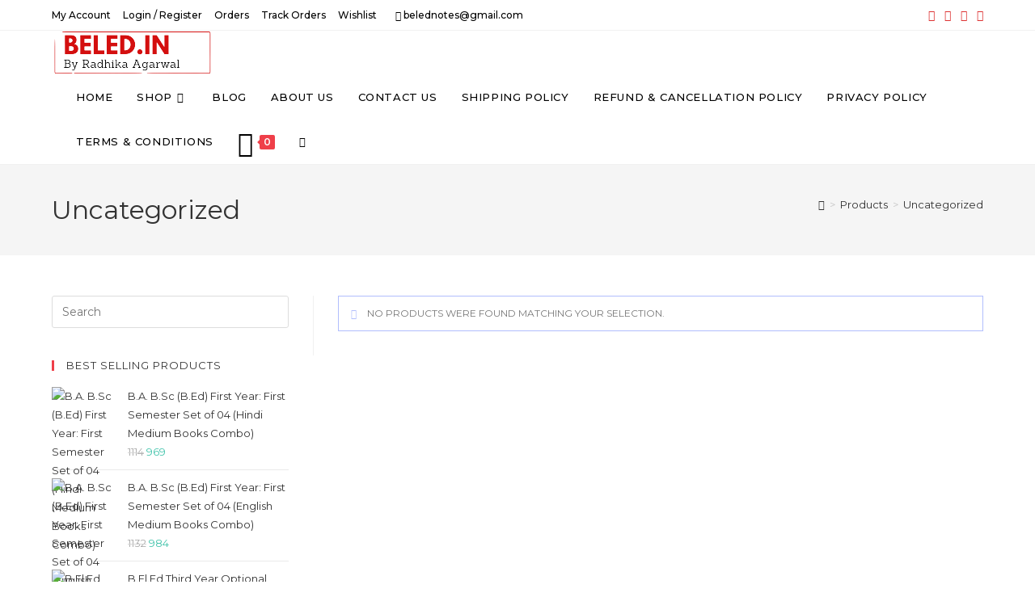

--- FILE ---
content_type: text/html; charset=UTF-8
request_url: https://beled.in/store/product-category/uncategorized/
body_size: 33940
content:
<!DOCTYPE html><html class="html" lang="en-US" prefix="og: https://ogp.me/ns#"><head><meta charset="UTF-8"><link rel="profile" href="https://gmpg.org/xfn/11"><meta name="viewport" content="width=device-width, initial-scale=1"><title>Uncategorized - Beled.in Store</title><meta name="robots" content="follow, noindex"/><meta property="og:locale" content="en_US" /><meta property="og:type" content="article" /><meta property="og:title" content="Uncategorized - Beled.in Store" /><meta property="og:url" content="https://beled.in/store/product-category/uncategorized/" /><meta property="og:site_name" content="Beled.in Store" /><meta property="article:publisher" content="https://www.facebook.com/belednotes" /><meta name="twitter:card" content="summary_large_image" /><meta name="twitter:title" content="Uncategorized - Beled.in Store" /> <script type="application/ld+json" class="rank-math-schema">{"@context":"https://schema.org","@graph":[{"@type":"Organization","@id":"https://beled.in/store/#organization","name":"Beled.in Store","sameAs":["https://www.facebook.com/belednotes"]},{"@type":"WebSite","@id":"https://beled.in/store/#website","url":"https://beled.in/store","name":"Beled.in Store","publisher":{"@id":"https://beled.in/store/#organization"},"inLanguage":"en-US"},{"@type":"CollectionPage","@id":"https://beled.in/store/product-category/uncategorized/#webpage","url":"https://beled.in/store/product-category/uncategorized/","name":"Uncategorized - Beled.in Store","isPartOf":{"@id":"https://beled.in/store/#website"},"inLanguage":"en-US"}]}</script> <link rel='dns-prefetch' href='//fonts.googleapis.com' /><link rel='dns-prefetch' href='//www.google-analytics.com' /><link rel="alternate" type="application/rss+xml" title="Beled.in Store &raquo; Feed" href="https://beled.in/store/feed/" /><link rel="alternate" type="application/rss+xml" title="Beled.in Store &raquo; Comments Feed" href="https://beled.in/store/comments/feed/" /><link rel="alternate" type="application/rss+xml" title="Beled.in Store &raquo; Uncategorized Category Feed" href="https://beled.in/store/product-category/uncategorized/feed/" /><style id='wp-img-auto-sizes-contain-inline-css'>img:is([sizes=auto i],[sizes^="auto," i]){contain-intrinsic-size:3000px 1500px}
/*# sourceURL=wp-img-auto-sizes-contain-inline-css */</style><link data-optimized="1" rel='stylesheet' id='wp-block-library-css' href='https://beled.in/store/wp-content/litespeed/css/1af4cbd5ae79db01038e6a097102c618.css?ver=b7718' media='all' /><style id='wp-block-library-theme-inline-css'>.wp-block-audio :where(figcaption){color:#555;font-size:13px;text-align:center}.is-dark-theme .wp-block-audio :where(figcaption){color:#ffffffa6}.wp-block-audio{margin:0 0 1em}.wp-block-code{border:1px solid #ccc;border-radius:4px;font-family:Menlo,Consolas,monaco,monospace;padding:.8em 1em}.wp-block-embed :where(figcaption){color:#555;font-size:13px;text-align:center}.is-dark-theme .wp-block-embed :where(figcaption){color:#ffffffa6}.wp-block-embed{margin:0 0 1em}.blocks-gallery-caption{color:#555;font-size:13px;text-align:center}.is-dark-theme .blocks-gallery-caption{color:#ffffffa6}:root :where(.wp-block-image figcaption){color:#555;font-size:13px;text-align:center}.is-dark-theme :root :where(.wp-block-image figcaption){color:#ffffffa6}.wp-block-image{margin:0 0 1em}.wp-block-pullquote{border-bottom:4px solid;border-top:4px solid;color:currentColor;margin-bottom:1.75em}.wp-block-pullquote :where(cite),.wp-block-pullquote :where(footer),.wp-block-pullquote__citation{color:currentColor;font-size:.8125em;font-style:normal;text-transform:uppercase}.wp-block-quote{border-left:.25em solid;margin:0 0 1.75em;padding-left:1em}.wp-block-quote cite,.wp-block-quote footer{color:currentColor;font-size:.8125em;font-style:normal;position:relative}.wp-block-quote:where(.has-text-align-right){border-left:none;border-right:.25em solid;padding-left:0;padding-right:1em}.wp-block-quote:where(.has-text-align-center){border:none;padding-left:0}.wp-block-quote.is-large,.wp-block-quote.is-style-large,.wp-block-quote:where(.is-style-plain){border:none}.wp-block-search .wp-block-search__label{font-weight:700}.wp-block-search__button{border:1px solid #ccc;padding:.375em .625em}:where(.wp-block-group.has-background){padding:1.25em 2.375em}.wp-block-separator.has-css-opacity{opacity:.4}.wp-block-separator{border:none;border-bottom:2px solid;margin-left:auto;margin-right:auto}.wp-block-separator.has-alpha-channel-opacity{opacity:1}.wp-block-separator:not(.is-style-wide):not(.is-style-dots){width:100px}.wp-block-separator.has-background:not(.is-style-dots){border-bottom:none;height:1px}.wp-block-separator.has-background:not(.is-style-wide):not(.is-style-dots){height:2px}.wp-block-table{margin:0 0 1em}.wp-block-table td,.wp-block-table th{word-break:normal}.wp-block-table :where(figcaption){color:#555;font-size:13px;text-align:center}.is-dark-theme .wp-block-table :where(figcaption){color:#ffffffa6}.wp-block-video :where(figcaption){color:#555;font-size:13px;text-align:center}.is-dark-theme .wp-block-video :where(figcaption){color:#ffffffa6}.wp-block-video{margin:0 0 1em}:root :where(.wp-block-template-part.has-background){margin-bottom:0;margin-top:0;padding:1.25em 2.375em}
/*# sourceURL=/wp-includes/css/dist/block-library/theme.min.css */</style><style id='classic-theme-styles-inline-css'>/*! This file is auto-generated */
.wp-block-button__link{color:#fff;background-color:#32373c;border-radius:9999px;box-shadow:none;text-decoration:none;padding:calc(.667em + 2px) calc(1.333em + 2px);font-size:1.125em}.wp-block-file__button{background:#32373c;color:#fff;text-decoration:none}
/*# sourceURL=/wp-includes/css/classic-themes.min.css */</style><style id='global-styles-inline-css'>:root{--wp--preset--aspect-ratio--square: 1;--wp--preset--aspect-ratio--4-3: 4/3;--wp--preset--aspect-ratio--3-4: 3/4;--wp--preset--aspect-ratio--3-2: 3/2;--wp--preset--aspect-ratio--2-3: 2/3;--wp--preset--aspect-ratio--16-9: 16/9;--wp--preset--aspect-ratio--9-16: 9/16;--wp--preset--color--black: #000000;--wp--preset--color--cyan-bluish-gray: #abb8c3;--wp--preset--color--white: #ffffff;--wp--preset--color--pale-pink: #f78da7;--wp--preset--color--vivid-red: #cf2e2e;--wp--preset--color--luminous-vivid-orange: #ff6900;--wp--preset--color--luminous-vivid-amber: #fcb900;--wp--preset--color--light-green-cyan: #7bdcb5;--wp--preset--color--vivid-green-cyan: #00d084;--wp--preset--color--pale-cyan-blue: #8ed1fc;--wp--preset--color--vivid-cyan-blue: #0693e3;--wp--preset--color--vivid-purple: #9b51e0;--wp--preset--gradient--vivid-cyan-blue-to-vivid-purple: linear-gradient(135deg,rgb(6,147,227) 0%,rgb(155,81,224) 100%);--wp--preset--gradient--light-green-cyan-to-vivid-green-cyan: linear-gradient(135deg,rgb(122,220,180) 0%,rgb(0,208,130) 100%);--wp--preset--gradient--luminous-vivid-amber-to-luminous-vivid-orange: linear-gradient(135deg,rgb(252,185,0) 0%,rgb(255,105,0) 100%);--wp--preset--gradient--luminous-vivid-orange-to-vivid-red: linear-gradient(135deg,rgb(255,105,0) 0%,rgb(207,46,46) 100%);--wp--preset--gradient--very-light-gray-to-cyan-bluish-gray: linear-gradient(135deg,rgb(238,238,238) 0%,rgb(169,184,195) 100%);--wp--preset--gradient--cool-to-warm-spectrum: linear-gradient(135deg,rgb(74,234,220) 0%,rgb(151,120,209) 20%,rgb(207,42,186) 40%,rgb(238,44,130) 60%,rgb(251,105,98) 80%,rgb(254,248,76) 100%);--wp--preset--gradient--blush-light-purple: linear-gradient(135deg,rgb(255,206,236) 0%,rgb(152,150,240) 100%);--wp--preset--gradient--blush-bordeaux: linear-gradient(135deg,rgb(254,205,165) 0%,rgb(254,45,45) 50%,rgb(107,0,62) 100%);--wp--preset--gradient--luminous-dusk: linear-gradient(135deg,rgb(255,203,112) 0%,rgb(199,81,192) 50%,rgb(65,88,208) 100%);--wp--preset--gradient--pale-ocean: linear-gradient(135deg,rgb(255,245,203) 0%,rgb(182,227,212) 50%,rgb(51,167,181) 100%);--wp--preset--gradient--electric-grass: linear-gradient(135deg,rgb(202,248,128) 0%,rgb(113,206,126) 100%);--wp--preset--gradient--midnight: linear-gradient(135deg,rgb(2,3,129) 0%,rgb(40,116,252) 100%);--wp--preset--font-size--small: 13px;--wp--preset--font-size--medium: 20px;--wp--preset--font-size--large: 36px;--wp--preset--font-size--x-large: 42px;--wp--preset--spacing--20: 0.44rem;--wp--preset--spacing--30: 0.67rem;--wp--preset--spacing--40: 1rem;--wp--preset--spacing--50: 1.5rem;--wp--preset--spacing--60: 2.25rem;--wp--preset--spacing--70: 3.38rem;--wp--preset--spacing--80: 5.06rem;--wp--preset--shadow--natural: 6px 6px 9px rgba(0, 0, 0, 0.2);--wp--preset--shadow--deep: 12px 12px 50px rgba(0, 0, 0, 0.4);--wp--preset--shadow--sharp: 6px 6px 0px rgba(0, 0, 0, 0.2);--wp--preset--shadow--outlined: 6px 6px 0px -3px rgb(255, 255, 255), 6px 6px rgb(0, 0, 0);--wp--preset--shadow--crisp: 6px 6px 0px rgb(0, 0, 0);}:where(.is-layout-flex){gap: 0.5em;}:where(.is-layout-grid){gap: 0.5em;}body .is-layout-flex{display: flex;}.is-layout-flex{flex-wrap: wrap;align-items: center;}.is-layout-flex > :is(*, div){margin: 0;}body .is-layout-grid{display: grid;}.is-layout-grid > :is(*, div){margin: 0;}:where(.wp-block-columns.is-layout-flex){gap: 2em;}:where(.wp-block-columns.is-layout-grid){gap: 2em;}:where(.wp-block-post-template.is-layout-flex){gap: 1.25em;}:where(.wp-block-post-template.is-layout-grid){gap: 1.25em;}.has-black-color{color: var(--wp--preset--color--black) !important;}.has-cyan-bluish-gray-color{color: var(--wp--preset--color--cyan-bluish-gray) !important;}.has-white-color{color: var(--wp--preset--color--white) !important;}.has-pale-pink-color{color: var(--wp--preset--color--pale-pink) !important;}.has-vivid-red-color{color: var(--wp--preset--color--vivid-red) !important;}.has-luminous-vivid-orange-color{color: var(--wp--preset--color--luminous-vivid-orange) !important;}.has-luminous-vivid-amber-color{color: var(--wp--preset--color--luminous-vivid-amber) !important;}.has-light-green-cyan-color{color: var(--wp--preset--color--light-green-cyan) !important;}.has-vivid-green-cyan-color{color: var(--wp--preset--color--vivid-green-cyan) !important;}.has-pale-cyan-blue-color{color: var(--wp--preset--color--pale-cyan-blue) !important;}.has-vivid-cyan-blue-color{color: var(--wp--preset--color--vivid-cyan-blue) !important;}.has-vivid-purple-color{color: var(--wp--preset--color--vivid-purple) !important;}.has-black-background-color{background-color: var(--wp--preset--color--black) !important;}.has-cyan-bluish-gray-background-color{background-color: var(--wp--preset--color--cyan-bluish-gray) !important;}.has-white-background-color{background-color: var(--wp--preset--color--white) !important;}.has-pale-pink-background-color{background-color: var(--wp--preset--color--pale-pink) !important;}.has-vivid-red-background-color{background-color: var(--wp--preset--color--vivid-red) !important;}.has-luminous-vivid-orange-background-color{background-color: var(--wp--preset--color--luminous-vivid-orange) !important;}.has-luminous-vivid-amber-background-color{background-color: var(--wp--preset--color--luminous-vivid-amber) !important;}.has-light-green-cyan-background-color{background-color: var(--wp--preset--color--light-green-cyan) !important;}.has-vivid-green-cyan-background-color{background-color: var(--wp--preset--color--vivid-green-cyan) !important;}.has-pale-cyan-blue-background-color{background-color: var(--wp--preset--color--pale-cyan-blue) !important;}.has-vivid-cyan-blue-background-color{background-color: var(--wp--preset--color--vivid-cyan-blue) !important;}.has-vivid-purple-background-color{background-color: var(--wp--preset--color--vivid-purple) !important;}.has-black-border-color{border-color: var(--wp--preset--color--black) !important;}.has-cyan-bluish-gray-border-color{border-color: var(--wp--preset--color--cyan-bluish-gray) !important;}.has-white-border-color{border-color: var(--wp--preset--color--white) !important;}.has-pale-pink-border-color{border-color: var(--wp--preset--color--pale-pink) !important;}.has-vivid-red-border-color{border-color: var(--wp--preset--color--vivid-red) !important;}.has-luminous-vivid-orange-border-color{border-color: var(--wp--preset--color--luminous-vivid-orange) !important;}.has-luminous-vivid-amber-border-color{border-color: var(--wp--preset--color--luminous-vivid-amber) !important;}.has-light-green-cyan-border-color{border-color: var(--wp--preset--color--light-green-cyan) !important;}.has-vivid-green-cyan-border-color{border-color: var(--wp--preset--color--vivid-green-cyan) !important;}.has-pale-cyan-blue-border-color{border-color: var(--wp--preset--color--pale-cyan-blue) !important;}.has-vivid-cyan-blue-border-color{border-color: var(--wp--preset--color--vivid-cyan-blue) !important;}.has-vivid-purple-border-color{border-color: var(--wp--preset--color--vivid-purple) !important;}.has-vivid-cyan-blue-to-vivid-purple-gradient-background{background: var(--wp--preset--gradient--vivid-cyan-blue-to-vivid-purple) !important;}.has-light-green-cyan-to-vivid-green-cyan-gradient-background{background: var(--wp--preset--gradient--light-green-cyan-to-vivid-green-cyan) !important;}.has-luminous-vivid-amber-to-luminous-vivid-orange-gradient-background{background: var(--wp--preset--gradient--luminous-vivid-amber-to-luminous-vivid-orange) !important;}.has-luminous-vivid-orange-to-vivid-red-gradient-background{background: var(--wp--preset--gradient--luminous-vivid-orange-to-vivid-red) !important;}.has-very-light-gray-to-cyan-bluish-gray-gradient-background{background: var(--wp--preset--gradient--very-light-gray-to-cyan-bluish-gray) !important;}.has-cool-to-warm-spectrum-gradient-background{background: var(--wp--preset--gradient--cool-to-warm-spectrum) !important;}.has-blush-light-purple-gradient-background{background: var(--wp--preset--gradient--blush-light-purple) !important;}.has-blush-bordeaux-gradient-background{background: var(--wp--preset--gradient--blush-bordeaux) !important;}.has-luminous-dusk-gradient-background{background: var(--wp--preset--gradient--luminous-dusk) !important;}.has-pale-ocean-gradient-background{background: var(--wp--preset--gradient--pale-ocean) !important;}.has-electric-grass-gradient-background{background: var(--wp--preset--gradient--electric-grass) !important;}.has-midnight-gradient-background{background: var(--wp--preset--gradient--midnight) !important;}.has-small-font-size{font-size: var(--wp--preset--font-size--small) !important;}.has-medium-font-size{font-size: var(--wp--preset--font-size--medium) !important;}.has-large-font-size{font-size: var(--wp--preset--font-size--large) !important;}.has-x-large-font-size{font-size: var(--wp--preset--font-size--x-large) !important;}
:where(.wp-block-post-template.is-layout-flex){gap: 1.25em;}:where(.wp-block-post-template.is-layout-grid){gap: 1.25em;}
:where(.wp-block-term-template.is-layout-flex){gap: 1.25em;}:where(.wp-block-term-template.is-layout-grid){gap: 1.25em;}
:where(.wp-block-columns.is-layout-flex){gap: 2em;}:where(.wp-block-columns.is-layout-grid){gap: 2em;}
:root :where(.wp-block-pullquote){font-size: 1.5em;line-height: 1.6;}
/*# sourceURL=global-styles-inline-css */</style><link data-optimized="1" rel='stylesheet' id='cancel-order-request-woocommerce-css' href='https://beled.in/store/wp-content/litespeed/css/d305ce65d440310e8af187f57ccc152f.css?ver=3a897' media='all' /><style id='cancel-order-request-woocommerce-inline-css'>.pi-options-button a, .pi-navigation-link a{
				background-color:#cccccc !important;
				color:#000000 !important;
			}
		
/*# sourceURL=cancel-order-request-woocommerce-inline-css */</style><link data-optimized="1" rel='stylesheet' id='cancel-order-request-woocommerce_magnific-css' href='https://beled.in/store/wp-content/litespeed/css/f628d8fde09307c5e8603f1cfd7b06c9.css?ver=9fcea' media='all' /><link data-optimized="1" rel='stylesheet' id='cancel-order-request-woocommerce-toast-css' href='https://beled.in/store/wp-content/litespeed/css/45e39995730d7be586007fa458a7966b.css?ver=473f0' media='all' /><link data-optimized="1" rel='stylesheet' id='contact-form-7-css' href='https://beled.in/store/wp-content/litespeed/css/44430205774794f962674ceca8659c4c.css?ver=c9328' media='all' /><style id='woocommerce-inline-inline-css'>.woocommerce form .form-row .required { visibility: visible; }
/*# sourceURL=woocommerce-inline-inline-css */</style><link data-optimized="1" rel='stylesheet' id='woo-variation-swatches-css' href='https://beled.in/store/wp-content/litespeed/css/920a8d4772bfe2d3dd6413074db83bba.css?ver=c5553' media='all' /><style id='woo-variation-swatches-inline-css'>:root {
--wvs-tick:url("data:image/svg+xml;utf8,%3Csvg filter='drop-shadow(0px 0px 2px rgb(0 0 0 / .8))' xmlns='http://www.w3.org/2000/svg'  viewBox='0 0 30 30'%3E%3Cpath fill='none' stroke='%23ffffff' stroke-linecap='round' stroke-linejoin='round' stroke-width='4' d='M4 16L11 23 27 7'/%3E%3C/svg%3E");

--wvs-cross:url("data:image/svg+xml;utf8,%3Csvg filter='drop-shadow(0px 0px 5px rgb(255 255 255 / .6))' xmlns='http://www.w3.org/2000/svg' width='72px' height='72px' viewBox='0 0 24 24'%3E%3Cpath fill='none' stroke='%23ff0000' stroke-linecap='round' stroke-width='0.6' d='M5 5L19 19M19 5L5 19'/%3E%3C/svg%3E");
--wvs-single-product-item-width:30px;
--wvs-single-product-item-height:30px;
--wvs-single-product-item-font-size:16px}
/*# sourceURL=woo-variation-swatches-inline-css */</style><link rel='preload' as='font' type='font/woff2' crossorigin='anonymous' id='tinvwl-webfont-font-css' href='https://beled.in/store/wp-content/plugins/ti-woocommerce-wishlist/assets/fonts/tinvwl-webfont.woff2?ver=xu2uyi' media='all' /><link data-optimized="1" rel='stylesheet' id='tinvwl-webfont-css' href='https://beled.in/store/wp-content/litespeed/css/e533797328d279893048a3d06f74211b.css?ver=de271' media='all' /><link data-optimized="1" rel='stylesheet' id='tinvwl-css' href='https://beled.in/store/wp-content/litespeed/css/dccdf3af8a5e876ded3587564259a037.css?ver=64f63' media='all' /><link data-optimized="1" rel='stylesheet' id='oceanwp-woo-mini-cart-css' href='https://beled.in/store/wp-content/litespeed/css/9e48433e57ed06b994b025af95f927b5.css?ver=8d564' media='all' /><link data-optimized="1" rel='stylesheet' id='font-awesome-css' href='https://beled.in/store/wp-content/litespeed/css/dc414292b62d97e062a7e0922566e803.css?ver=bffe8' media='all' /><link data-optimized="1" rel='stylesheet' id='simple-line-icons-css' href='https://beled.in/store/wp-content/litespeed/css/12390e4cc7845fbacd5dbbe93c8615e0.css?ver=eb35a' media='all' /><link data-optimized="1" rel='stylesheet' id='oceanwp-style-css' href='https://beled.in/store/wp-content/litespeed/css/8bd815e050462b09d65f99ffd00e0cd3.css?ver=96c11' media='all' /><link rel='stylesheet' id='oceanwp-google-font-montserrat-css' href='//fonts.googleapis.com/css?family=Montserrat%3A100%2C200%2C300%2C400%2C500%2C600%2C700%2C800%2C900%2C100i%2C200i%2C300i%2C400i%2C500i%2C600i%2C700i%2C800i%2C900i&#038;subset=latin&#038;display=swap&#038;ver=6.9' media='all' /><link rel='stylesheet' id='oceanwp-google-font-rubik-css' href='//fonts.googleapis.com/css?family=Rubik%3A100%2C200%2C300%2C400%2C500%2C600%2C700%2C800%2C900%2C100i%2C200i%2C300i%2C400i%2C500i%2C600i%2C700i%2C800i%2C900i&#038;subset=latin&#038;display=swap&#038;ver=6.9' media='all' /><link data-optimized="1" rel='stylesheet' id='oceanwp-woocommerce-css' href='https://beled.in/store/wp-content/litespeed/css/d4b2fc79448085abad0691bdbdf04981.css?ver=84510' media='all' /><link data-optimized="1" rel='stylesheet' id='oceanwp-woo-star-font-css' href='https://beled.in/store/wp-content/litespeed/css/7dd65c880b4c73cd823c2b19ce721366.css?ver=8889e' media='all' /><link data-optimized="1" rel='stylesheet' id='oceanwp-woo-quick-view-css' href='https://beled.in/store/wp-content/litespeed/css/1cd1761ee7cd0a10371e82da288ed1c0.css?ver=fca38' media='all' /><link data-optimized="1" rel='stylesheet' id='oceanwp-wishlist-css' href='https://beled.in/store/wp-content/litespeed/css/0b7261e6747b49aac1d2e325ed1161a4.css?ver=3e288' media='all' /><link data-optimized="1" rel='stylesheet' id='ekit-widget-styles-css' href='https://beled.in/store/wp-content/litespeed/css/70137576b06087132148d48e233580de.css?ver=0c89f' media='all' /><link data-optimized="1" rel='stylesheet' id='ekit-responsive-css' href='https://beled.in/store/wp-content/litespeed/css/0379ce0cf01c8ab7c3f1288ab6499bec.css?ver=acd23' media='all' /><link data-optimized="1" rel='stylesheet' id='oe-widgets-style-css' href='https://beled.in/store/wp-content/litespeed/css/031460abdb4189395e493e1996ba1c9b.css?ver=fe111' media='all' /><link data-optimized="1" rel='stylesheet' id='ops-product-share-style-css' href='https://beled.in/store/wp-content/litespeed/css/e2e1ca5381883f611d95ed485a8ed095.css?ver=d33af' media='all' /><link data-optimized="1" rel='stylesheet' id='oss-social-share-style-css' href='https://beled.in/store/wp-content/litespeed/css/3e1049ddefe0a599af99c46311c22fb6.css?ver=93e77' media='all' /> <script type="text/template" id="tmpl-variation-template"><div class="woocommerce-variation-description">{{{ data.variation.variation_description }}}</div>
	<div class="woocommerce-variation-price">{{{ data.variation.price_html }}}</div>
	<div class="woocommerce-variation-availability">{{{ data.variation.availability_html }}}</div></script> <script type="text/template" id="tmpl-unavailable-variation-template"><p role="alert">Sorry, this product is unavailable. Please choose a different combination.</p></script> <script src="https://beled.in/store/wp-includes/js/jquery/jquery.min.js?ver=3.7.1" id="jquery-core-js"></script> <script data-optimized="1" src="https://beled.in/store/wp-content/litespeed/js/c111a762d27c7a3db24a28a34cb5ccd1.js?ver=55951" id="jquery-migrate-js" defer data-deferred="1"></script> <script data-optimized="1" src="https://beled.in/store/wp-content/litespeed/js/054cc64e4568333263f185c9ae7cf7cc.js?ver=41d51" id="cancel-order-request-woocommerce_magnific-js" defer data-deferred="1"></script> <script data-optimized="1" src="https://beled.in/store/wp-content/litespeed/js/f5ea6a972d9375deb01667a38ff7a55a.js?ver=be1a0" id="cancel-order-request-woocommerce-toast-js" defer data-deferred="1"></script> <script id="cancel-order-request-woocommerce-js-extra" src="[data-uri]" defer></script> <script data-optimized="1" src="https://beled.in/store/wp-content/litespeed/js/90f0e0e5eea213f4701f061677a0742d.js?ver=de44a" id="cancel-order-request-woocommerce-js" defer data-deferred="1"></script> <script data-optimized="1" src="https://beled.in/store/wp-content/litespeed/js/a8a0e40e6a472a568388ec9b2d4fb850.js?ver=31dac" id="wc-jquery-blockui-js" data-wp-strategy="defer"></script> <script id="wc-add-to-cart-js-extra" src="[data-uri]" defer></script> <script data-optimized="1" src="https://beled.in/store/wp-content/litespeed/js/6c18834efd55ed6a56879d6c50b75362.js?ver=66463" id="wc-add-to-cart-js" defer data-wp-strategy="defer"></script> <script data-optimized="1" src="https://beled.in/store/wp-content/litespeed/js/25b9686f14c395ac0036c0f320d395e8.js?ver=5abe2" id="wc-js-cookie-js" data-wp-strategy="defer"></script> <script id="woocommerce-js-extra" src="[data-uri]" defer></script> <script data-optimized="1" src="https://beled.in/store/wp-content/litespeed/js/482481055a26c0ddf806e81b2efc842d.js?ver=5d1f7" id="woocommerce-js" defer data-wp-strategy="defer"></script> <script data-optimized="1" src="https://beled.in/store/wp-content/litespeed/js/dd726a755b1f4b4202d8bc307bac129b.js?ver=36ba3" id="underscore-js" defer data-deferred="1"></script> <script id="wp-util-js-extra" src="[data-uri]" defer></script> <script data-optimized="1" src="https://beled.in/store/wp-content/litespeed/js/676738d6ad922ccf2b355e0418f01bbb.js?ver=24d0f" id="wp-util-js" defer data-deferred="1"></script> <script id="wc-add-to-cart-variation-js-extra" src="[data-uri]" defer></script> <script data-optimized="1" src="https://beled.in/store/wp-content/litespeed/js/6308ba85bd0a84f25a1ff516f01c029d.js?ver=94c39" id="wc-add-to-cart-variation-js" defer data-wp-strategy="defer"></script> <script data-optimized="1" src="https://beled.in/store/wp-content/litespeed/js/9cee8a77615b1271ff9c511ff5801624.js?ver=c0890" id="wc-flexslider-js" defer data-wp-strategy="defer"></script> <link rel="https://api.w.org/" href="https://beled.in/store/wp-json/" /><link rel="alternate" title="JSON" type="application/json" href="https://beled.in/store/wp-json/wp/v2/product_cat/15" /><link rel="EditURI" type="application/rsd+xml" title="RSD" href="https://beled.in/store/xmlrpc.php?rsd" /><meta name="generator" content="WordPress 6.9" /> <script type="text/javascript" src="[data-uri]" defer></script> <noscript><style>.woocommerce-product-gallery{ opacity: 1 !important; }</style></noscript><meta name="generator" content="Elementor 3.34.4; features: additional_custom_breakpoints; settings: css_print_method-external, google_font-enabled, font_display-auto"><style>.recentcomments a{display:inline !important;padding:0 !important;margin:0 !important;}</style><style>.e-con.e-parent:nth-of-type(n+4):not(.e-lazyloaded):not(.e-no-lazyload),
				.e-con.e-parent:nth-of-type(n+4):not(.e-lazyloaded):not(.e-no-lazyload) * {
					background-image: none !important;
				}
				@media screen and (max-height: 1024px) {
					.e-con.e-parent:nth-of-type(n+3):not(.e-lazyloaded):not(.e-no-lazyload),
					.e-con.e-parent:nth-of-type(n+3):not(.e-lazyloaded):not(.e-no-lazyload) * {
						background-image: none !important;
					}
				}
				@media screen and (max-height: 640px) {
					.e-con.e-parent:nth-of-type(n+2):not(.e-lazyloaded):not(.e-no-lazyload),
					.e-con.e-parent:nth-of-type(n+2):not(.e-lazyloaded):not(.e-no-lazyload) * {
						background-image: none !important;
					}
				}</style><link rel="icon" href="https://beled.in/store/wp-content/uploads/2021/09/cropped-beled-in-favicon-32x32.png" sizes="32x32" /><link rel="icon" href="https://beled.in/store/wp-content/uploads/2021/09/cropped-beled-in-favicon-192x192.png" sizes="192x192" /><link rel="apple-touch-icon" href="https://beled.in/store/wp-content/uploads/2021/09/cropped-beled-in-favicon-180x180.png" /><meta name="msapplication-TileImage" content="https://beled.in/store/wp-content/uploads/2021/09/cropped-beled-in-favicon-270x270.png" /><style id="wp-custom-css">/**** Home - Premium Banner - Title BG ****/h3.premium-banner-ib-title.premium_banner_title{background-color:#ef3f49;text-align:center!important}/*** Home - Products Price ***/.woocommerce ul.products li.product .price,.woocommerce ul.products li.product .price .amount{color:#44c4ac;font-family:rubik}.woocommerce ul.products li.product .woo-entry-inner li{margin-bottom:0}/*** Wishlist ***/a.tinvwl_add_to_wishlist_button.tinvwl-icon-heart.tinvwl-position-after{background:#ef3f49;padding:2px 7px;color:#fff}/**** Search Icon Header ****/span.icon-magnifier{font-size:24px;vertical-align:middle}</style><style type="text/css">/* Colors */.woocommerce-MyAccount-navigation ul li a:before,.woocommerce-checkout .woocommerce-info a,.woocommerce-checkout #payment ul.payment_methods .wc_payment_method>input[type=radio]:first-child:checked+label:before,.woocommerce-checkout #payment .payment_method_paypal .about_paypal,.woocommerce ul.products li.product li.category a:hover,.woocommerce ul.products li.product .button:hover,.woocommerce ul.products li.product .product-inner .added_to_cart:hover,.product_meta .posted_in a:hover,.product_meta .tagged_as a:hover,.woocommerce div.product .woocommerce-tabs ul.tabs li a:hover,.woocommerce div.product .woocommerce-tabs ul.tabs li.active a,.woocommerce .oceanwp-grid-list a.active,.woocommerce .oceanwp-grid-list a:hover,.woocommerce .oceanwp-off-canvas-filter:hover,.widget_shopping_cart ul.cart_list li .owp-grid-wrap .owp-grid a.remove:hover,.widget_product_categories li a:hover ~ .count,.widget_layered_nav li a:hover ~ .count,.woocommerce ul.products li.product:not(.product-category) .woo-entry-buttons li a:hover,a:hover,a.light:hover,.theme-heading .text::before,.theme-heading .text::after,#top-bar-content >a:hover,#top-bar-social li.oceanwp-email a:hover,#site-navigation-wrap .dropdown-menu >li >a:hover,#site-header.medium-header #medium-searchform button:hover,.oceanwp-mobile-menu-icon a:hover,.blog-entry.post .blog-entry-header .entry-title a:hover,.blog-entry.post .blog-entry-readmore a:hover,.blog-entry.thumbnail-entry .blog-entry-category a,ul.meta li a:hover,.dropcap,.single nav.post-navigation .nav-links .title,body .related-post-title a:hover,body #wp-calendar caption,body .contact-info-widget.default i,body .contact-info-widget.big-icons i,body .custom-links-widget .oceanwp-custom-links li a:hover,body .custom-links-widget .oceanwp-custom-links li a:hover:before,body .posts-thumbnails-widget li a:hover,body .social-widget li.oceanwp-email a:hover,.comment-author .comment-meta .comment-reply-link,#respond #cancel-comment-reply-link:hover,#footer-widgets .footer-box a:hover,#footer-bottom a:hover,#footer-bottom #footer-bottom-menu a:hover,.sidr a:hover,.sidr-class-dropdown-toggle:hover,.sidr-class-menu-item-has-children.active >a,.sidr-class-menu-item-has-children.active >a >.sidr-class-dropdown-toggle,input[type=checkbox]:checked:before{color:#ef3f49}.woocommerce .oceanwp-grid-list a.active .owp-icon use,.woocommerce .oceanwp-grid-list a:hover .owp-icon use,.single nav.post-navigation .nav-links .title .owp-icon use,.blog-entry.post .blog-entry-readmore a:hover .owp-icon use,body .contact-info-widget.default .owp-icon use,body .contact-info-widget.big-icons .owp-icon use{stroke:#ef3f49}.woocommerce div.product div.images .open-image,.wcmenucart-details.count,.woocommerce-message a,.woocommerce-error a,.woocommerce-info a,.woocommerce .widget_price_filter .ui-slider .ui-slider-handle,.woocommerce .widget_price_filter .ui-slider .ui-slider-range,.owp-product-nav li a.owp-nav-link:hover,.woocommerce div.product.owp-tabs-layout-vertical .woocommerce-tabs ul.tabs li a:after,.woocommerce .widget_product_categories li.current-cat >a ~ .count,.woocommerce .widget_product_categories li.current-cat >a:before,.woocommerce .widget_layered_nav li.chosen a ~ .count,.woocommerce .widget_layered_nav li.chosen a:before,#owp-checkout-timeline .active .timeline-wrapper,.bag-style:hover .wcmenucart-cart-icon .wcmenucart-count,.show-cart .wcmenucart-cart-icon .wcmenucart-count,.woocommerce ul.products li.product:not(.product-category) .image-wrap .button,input[type="button"],input[type="reset"],input[type="submit"],button[type="submit"],.button,#site-navigation-wrap .dropdown-menu >li.btn >a >span,.thumbnail:hover i,.thumbnail:hover .link-post-svg-icon,.post-quote-content,.omw-modal .omw-close-modal,body .contact-info-widget.big-icons li:hover i,body .contact-info-widget.big-icons li:hover .owp-icon,body div.wpforms-container-full .wpforms-form input[type=submit],body div.wpforms-container-full .wpforms-form button[type=submit],body div.wpforms-container-full .wpforms-form .wpforms-page-button,.woocommerce-cart .wp-element-button,.woocommerce-checkout .wp-element-button,.wp-block-button__link{background-color:#ef3f49}.current-shop-items-dropdown{border-top-color:#ef3f49}.woocommerce div.product .woocommerce-tabs ul.tabs li.active a{border-bottom-color:#ef3f49}.wcmenucart-details.count:before{border-color:#ef3f49}.woocommerce ul.products li.product .button:hover{border-color:#ef3f49}.woocommerce ul.products li.product .product-inner .added_to_cart:hover{border-color:#ef3f49}.woocommerce div.product .woocommerce-tabs ul.tabs li.active a{border-color:#ef3f49}.woocommerce .oceanwp-grid-list a.active{border-color:#ef3f49}.woocommerce .oceanwp-grid-list a:hover{border-color:#ef3f49}.woocommerce .oceanwp-off-canvas-filter:hover{border-color:#ef3f49}.owp-product-nav li a.owp-nav-link:hover{border-color:#ef3f49}.widget_shopping_cart_content .buttons .button:first-child:hover{border-color:#ef3f49}.widget_shopping_cart ul.cart_list li .owp-grid-wrap .owp-grid a.remove:hover{border-color:#ef3f49}.widget_product_categories li a:hover ~ .count{border-color:#ef3f49}.woocommerce .widget_product_categories li.current-cat >a ~ .count{border-color:#ef3f49}.woocommerce .widget_product_categories li.current-cat >a:before{border-color:#ef3f49}.widget_layered_nav li a:hover ~ .count{border-color:#ef3f49}.woocommerce .widget_layered_nav li.chosen a ~ .count{border-color:#ef3f49}.woocommerce .widget_layered_nav li.chosen a:before{border-color:#ef3f49}#owp-checkout-timeline.arrow .active .timeline-wrapper:before{border-top-color:#ef3f49;border-bottom-color:#ef3f49}#owp-checkout-timeline.arrow .active .timeline-wrapper:after{border-left-color:#ef3f49;border-right-color:#ef3f49}.bag-style:hover .wcmenucart-cart-icon .wcmenucart-count{border-color:#ef3f49}.bag-style:hover .wcmenucart-cart-icon .wcmenucart-count:after{border-color:#ef3f49}.show-cart .wcmenucart-cart-icon .wcmenucart-count{border-color:#ef3f49}.show-cart .wcmenucart-cart-icon .wcmenucart-count:after{border-color:#ef3f49}.woocommerce ul.products li.product:not(.product-category) .woo-product-gallery .active a{border-color:#ef3f49}.woocommerce ul.products li.product:not(.product-category) .woo-product-gallery a:hover{border-color:#ef3f49}.widget-title{border-color:#ef3f49}blockquote{border-color:#ef3f49}.wp-block-quote{border-color:#ef3f49}#searchform-dropdown{border-color:#ef3f49}.dropdown-menu .sub-menu{border-color:#ef3f49}.blog-entry.large-entry .blog-entry-readmore a:hover{border-color:#ef3f49}.oceanwp-newsletter-form-wrap input[type="email"]:focus{border-color:#ef3f49}.social-widget li.oceanwp-email a:hover{border-color:#ef3f49}#respond #cancel-comment-reply-link:hover{border-color:#ef3f49}body .contact-info-widget.big-icons li:hover i{border-color:#ef3f49}body .contact-info-widget.big-icons li:hover .owp-icon{border-color:#ef3f49}#footer-widgets .oceanwp-newsletter-form-wrap input[type="email"]:focus{border-color:#ef3f49}.woocommerce div.product div.images .open-image:hover,.woocommerce-error a:hover,.woocommerce-info a:hover,.woocommerce-message a:hover,.woocommerce-message a:focus,.woocommerce .button:focus,.woocommerce ul.products li.product:not(.product-category) .image-wrap .button:hover,input[type="button"]:hover,input[type="reset"]:hover,input[type="submit"]:hover,button[type="submit"]:hover,input[type="button"]:focus,input[type="reset"]:focus,input[type="submit"]:focus,button[type="submit"]:focus,.button:hover,.button:focus,#site-navigation-wrap .dropdown-menu >li.btn >a:hover >span,.post-quote-author,.omw-modal .omw-close-modal:hover,body div.wpforms-container-full .wpforms-form input[type=submit]:hover,body div.wpforms-container-full .wpforms-form button[type=submit]:hover,body div.wpforms-container-full .wpforms-form .wpforms-page-button:hover,.woocommerce-cart .wp-element-button:hover,.woocommerce-checkout .wp-element-button:hover,.wp-block-button__link:hover{background-color:#ef3f49}body .theme-button,body input[type="submit"],body button[type="submit"],body button,body .button,body div.wpforms-container-full .wpforms-form input[type=submit],body div.wpforms-container-full .wpforms-form button[type=submit],body div.wpforms-container-full .wpforms-form .wpforms-page-button,.woocommerce-cart .wp-element-button,.woocommerce-checkout .wp-element-button,.wp-block-button__link{border-color:#ffffff}body .theme-button:hover,body input[type="submit"]:hover,body button[type="submit"]:hover,body button:hover,body .button:hover,body div.wpforms-container-full .wpforms-form input[type=submit]:hover,body div.wpforms-container-full .wpforms-form input[type=submit]:active,body div.wpforms-container-full .wpforms-form button[type=submit]:hover,body div.wpforms-container-full .wpforms-form button[type=submit]:active,body div.wpforms-container-full .wpforms-form .wpforms-page-button:hover,body div.wpforms-container-full .wpforms-form .wpforms-page-button:active,.woocommerce-cart .wp-element-button:hover,.woocommerce-checkout .wp-element-button:hover,.wp-block-button__link:hover{border-color:#ffffff}body{color:#000000}/* OceanWP Style Settings CSS */.theme-button,input[type="submit"],button[type="submit"],button,.button,body div.wpforms-container-full .wpforms-form input[type=submit],body div.wpforms-container-full .wpforms-form button[type=submit],body div.wpforms-container-full .wpforms-form .wpforms-page-button{border-style:solid}.theme-button,input[type="submit"],button[type="submit"],button,.button,body div.wpforms-container-full .wpforms-form input[type=submit],body div.wpforms-container-full .wpforms-form button[type=submit],body div.wpforms-container-full .wpforms-form .wpforms-page-button{border-width:1px}form input[type="text"],form input[type="password"],form input[type="email"],form input[type="url"],form input[type="date"],form input[type="month"],form input[type="time"],form input[type="datetime"],form input[type="datetime-local"],form input[type="week"],form input[type="number"],form input[type="search"],form input[type="tel"],form input[type="color"],form select,form textarea,.woocommerce .woocommerce-checkout .select2-container--default .select2-selection--single{border-style:solid}body div.wpforms-container-full .wpforms-form input[type=date],body div.wpforms-container-full .wpforms-form input[type=datetime],body div.wpforms-container-full .wpforms-form input[type=datetime-local],body div.wpforms-container-full .wpforms-form input[type=email],body div.wpforms-container-full .wpforms-form input[type=month],body div.wpforms-container-full .wpforms-form input[type=number],body div.wpforms-container-full .wpforms-form input[type=password],body div.wpforms-container-full .wpforms-form input[type=range],body div.wpforms-container-full .wpforms-form input[type=search],body div.wpforms-container-full .wpforms-form input[type=tel],body div.wpforms-container-full .wpforms-form input[type=text],body div.wpforms-container-full .wpforms-form input[type=time],body div.wpforms-container-full .wpforms-form input[type=url],body div.wpforms-container-full .wpforms-form input[type=week],body div.wpforms-container-full .wpforms-form select,body div.wpforms-container-full .wpforms-form textarea{border-style:solid}form input[type="text"],form input[type="password"],form input[type="email"],form input[type="url"],form input[type="date"],form input[type="month"],form input[type="time"],form input[type="datetime"],form input[type="datetime-local"],form input[type="week"],form input[type="number"],form input[type="search"],form input[type="tel"],form input[type="color"],form select,form textarea{border-radius:3px}body div.wpforms-container-full .wpforms-form input[type=date],body div.wpforms-container-full .wpforms-form input[type=datetime],body div.wpforms-container-full .wpforms-form input[type=datetime-local],body div.wpforms-container-full .wpforms-form input[type=email],body div.wpforms-container-full .wpforms-form input[type=month],body div.wpforms-container-full .wpforms-form input[type=number],body div.wpforms-container-full .wpforms-form input[type=password],body div.wpforms-container-full .wpforms-form input[type=range],body div.wpforms-container-full .wpforms-form input[type=search],body div.wpforms-container-full .wpforms-form input[type=tel],body div.wpforms-container-full .wpforms-form input[type=text],body div.wpforms-container-full .wpforms-form input[type=time],body div.wpforms-container-full .wpforms-form input[type=url],body div.wpforms-container-full .wpforms-form input[type=week],body div.wpforms-container-full .wpforms-form select,body div.wpforms-container-full .wpforms-form textarea{border-radius:3px}/* Header */#site-logo #site-logo-inner,.oceanwp-social-menu .social-menu-inner,#site-header.full_screen-header .menu-bar-inner,.after-header-content .after-header-content-inner{height:55px}#site-navigation-wrap .dropdown-menu >li >a,#site-navigation-wrap .dropdown-menu >li >span.opl-logout-link,.oceanwp-mobile-menu-icon a,.mobile-menu-close,.after-header-content-inner >a{line-height:55px}#site-header.has-header-media .overlay-header-media{background-color:rgba(0,0,0,0.5)}#site-navigation-wrap .dropdown-menu >li >a,.oceanwp-mobile-menu-icon a,#searchform-header-replace-close{color:#000000}#site-navigation-wrap .dropdown-menu >li >a .owp-icon use,.oceanwp-mobile-menu-icon a .owp-icon use,#searchform-header-replace-close .owp-icon use{stroke:#000000}/* Topbar */#top-bar-social li a{color:#dd3333}#top-bar-social li a .owp-icon use{stroke:#dd3333}#top-bar-social li a:hover{color:#dd3333!important}#top-bar-social li a:hover .owp-icon use{stroke:#dd3333!important}#top-bar-wrap,#top-bar-content strong{color:#000000}#top-bar-content a,#top-bar-social-alt a{color:#000000}/* Blog CSS */.ocean-single-post-header ul.meta-item li a:hover{color:#333333}/* Footer Widgets */#footer-widgets{background-color:#f9f9f9}#footer-widgets .footer-box .widget-title{color:#000000}#footer-widgets,#footer-widgets p,#footer-widgets li a:before,#footer-widgets .contact-info-widget span.oceanwp-contact-title,#footer-widgets .recent-posts-date,#footer-widgets .recent-posts-comments,#footer-widgets .widget-recent-posts-icons li .fa{color:#000000}#footer-widgets .footer-box a,#footer-widgets a{color:#000000}/* WooCommerce */.wcmenucart i{font-size:32px}.wcmenucart .owp-icon{width:32px;height:32px}.wcmenucart i{top:9px}.owp-floating-bar form.cart .quantity .minus:hover,.owp-floating-bar form.cart .quantity .plus:hover{color:#ffffff}#owp-checkout-timeline .timeline-step{color:#cccccc}#owp-checkout-timeline .timeline-step{border-color:#cccccc}.woocommerce ul.products li.product .price,.woocommerce ul.products li.product .price .amount{color:#44c4ac}.price,.amount{color:#44c4ac}.woocommerce div.product div.summary button.single_add_to_cart_button{background-color:#44c4ac}.woocommerce div.product div.summary button.single_add_to_cart_button{border-radius:50pxpx}/* Typography */body{font-family:Montserrat;font-size:14px;line-height:1.8}h1,h2,h3,h4,h5,h6,.theme-heading,.widget-title,.oceanwp-widget-recent-posts-title,.comment-reply-title,.entry-title,.sidebar-box .widget-title{line-height:1.4}h1{font-size:23px;line-height:1.4}h2{font-size:20px;line-height:1.4}h3{font-size:18px;line-height:1.4}h4{font-size:17px;line-height:1.4}h5{font-size:14px;line-height:1.4}h6{font-size:15px;line-height:1.4}.page-header .page-header-title,.page-header.background-image-page-header .page-header-title{font-size:32px;line-height:1.4}.page-header .page-subheading{font-size:15px;line-height:1.8}.site-breadcrumbs,.site-breadcrumbs a{font-size:13px;line-height:1.4}#top-bar-content,#top-bar-social-alt{font-size:12px;line-height:1.8;font-weight:500}#site-logo a.site-logo-text{font-size:24px;line-height:1.8}#site-navigation-wrap .dropdown-menu >li >a,#site-header.full_screen-header .fs-dropdown-menu >li >a,#site-header.top-header #site-navigation-wrap .dropdown-menu >li >a,#site-header.center-header #site-navigation-wrap .dropdown-menu >li >a,#site-header.medium-header #site-navigation-wrap .dropdown-menu >li >a,.oceanwp-mobile-menu-icon a{font-family:Montserrat;font-weight:500;text-transform:uppercase}.dropdown-menu ul li a.menu-link,#site-header.full_screen-header .fs-dropdown-menu ul.sub-menu li a{font-size:12px;line-height:1.2;letter-spacing:.6px}.sidr-class-dropdown-menu li a,a.sidr-class-toggle-sidr-close,#mobile-dropdown ul li a,body #mobile-fullscreen ul li a{font-size:15px;line-height:1.8}.blog-entry.post .blog-entry-header .entry-title a{font-size:24px;line-height:1.4}.ocean-single-post-header .single-post-title{font-size:34px;line-height:1.4;letter-spacing:.6px}.ocean-single-post-header ul.meta-item li,.ocean-single-post-header ul.meta-item li a{font-size:13px;line-height:1.4;letter-spacing:.6px}.ocean-single-post-header .post-author-name,.ocean-single-post-header .post-author-name a{font-size:14px;line-height:1.4;letter-spacing:.6px}.ocean-single-post-header .post-author-description{font-size:12px;line-height:1.4;letter-spacing:.6px}.single-post .entry-title{line-height:1.4;letter-spacing:.6px}.single-post ul.meta li,.single-post ul.meta li a{font-size:14px;line-height:1.4;letter-spacing:.6px}.sidebar-box .widget-title,.sidebar-box.widget_block .wp-block-heading{font-size:13px;line-height:1;letter-spacing:1px}#footer-widgets .footer-box .widget-title{font-size:13px;line-height:1;letter-spacing:1px;font-weight:700}#footer-bottom #copyright{font-size:12px;line-height:1}#footer-bottom #footer-bottom-menu{font-size:12px;line-height:1}.woocommerce-store-notice.demo_store{line-height:2;letter-spacing:1.5px}.demo_store .woocommerce-store-notice__dismiss-link{line-height:2;letter-spacing:1.5px}.woocommerce ul.products li.product li.title h2,.woocommerce ul.products li.product li.title a{font-size:14px;line-height:1.5}.woocommerce ul.products li.product li.category,.woocommerce ul.products li.product li.category a{font-size:12px;line-height:1}.woocommerce ul.products li.product .price{font-size:18px;line-height:1}.woocommerce ul.products li.product .button,.woocommerce ul.products li.product .product-inner .added_to_cart{font-size:12px;line-height:1.5;letter-spacing:1px}.woocommerce ul.products li.owp-woo-cond-notice span,.woocommerce ul.products li.owp-woo-cond-notice a{font-size:16px;line-height:1;letter-spacing:1px;font-weight:600;text-transform:capitalize}.woocommerce div.product .product_title{font-size:24px;line-height:1.4;letter-spacing:.6px}.woocommerce div.product p.price{font-family:Rubik;font-size:36px;line-height:1}.woocommerce .owp-btn-normal .summary form button.button,.woocommerce .owp-btn-big .summary form button.button,.woocommerce .owp-btn-very-big .summary form button.button{font-size:12px;line-height:1.5;letter-spacing:1px;text-transform:uppercase}.woocommerce div.owp-woo-single-cond-notice span,.woocommerce div.owp-woo-single-cond-notice a{font-size:18px;line-height:2;letter-spacing:1.5px;font-weight:600;text-transform:capitalize}.ocean-preloader--active .preloader-after-content{font-size:20px;line-height:1.8;letter-spacing:.6px}</style></head><body class="archive tax-product_cat term-uncategorized term-15 wp-custom-logo wp-embed-responsive wp-theme-oceanwp theme-oceanwp woocommerce woocommerce-page woocommerce-no-js woo-variation-swatches wvs-behavior-blur wvs-theme-oceanwp wvs-show-label wvs-tooltip tinvwl-theme-style oceanwp-theme dropdown-mobile default-breakpoint has-sidebar content-left-sidebar has-topbar has-breadcrumbs has-grid-list account-original-style elementor-default elementor-kit-12" itemscope="itemscope" itemtype="https://schema.org/WebPage"><div id="outer-wrap" class="site clr"><a class="skip-link screen-reader-text" href="#main">Skip to content</a><div id="wrap" class="clr"><div id="top-bar-wrap" class="clr"><div id="top-bar" class="clr container"><div id="top-bar-inner" class="clr"><div id="top-bar-content" class="clr has-content top-bar-left"><div id="top-bar-nav" class="navigation clr"><ul id="menu-top-menu" class="top-bar-menu dropdown-menu sf-menu"><li id="menu-item-205" class="menu-item menu-item-type-post_type menu-item-object-page menu-item-205"><a href="https://beled.in/store/my-account/" class="menu-link">My Account</a></li><li id="menu-item-206" class="menu-item menu-item-type-post_type menu-item-object-page menu-item-206"><a href="https://beled.in/store/my-account/" class="menu-link">Login / Register</a></li><li id="menu-item-207" class="menu-item menu-item-type-custom menu-item-object-custom menu-item-207"><a href="https://beled.in/store/my-account/orders/" class="menu-link">Orders</a></li><li id="menu-item-209" class="menu-item menu-item-type-post_type menu-item-object-page menu-item-209"><a href="https://beled.in/store/track-orders/" class="menu-link">Track Orders</a></li><li id="menu-item-210" class="menu-item menu-item-type-post_type menu-item-object-page menu-item-210"><a href="https://beled.in/store/wishlist/" class="menu-link">Wishlist</a></li></ul></div>
<span class="topbar-content"><i class="fas fa-envelope"></i> belednotes@gmail.com</span></div><div id="top-bar-social" class="clr top-bar-right"><ul class="clr" aria-label="Social links"><li class="oceanwp-instagram"><a href="https://www.instagram.com/beled.in/" aria-label="Instagram (opens in a new tab)" target="_blank" rel="noopener noreferrer"><i class=" fab fa-instagram" aria-hidden="true" role="img"></i></a></li><li class="oceanwp-youtube"><a href="https://www.youtube.com/channel/UCJp6f_jU4UDSAtomnFGP6Xw" aria-label="Youtube (opens in a new tab)" target="_blank" rel="noopener noreferrer"><i class=" fab fa-youtube" aria-hidden="true" role="img"></i></a></li><li class="oceanwp-email"><a href="mailto:&#98;&#101;&#108;&#101;&#100;n&#111;tes&#64;&#103;m&#97;&#105;l&#46;&#99;&#111;m" aria-label="Send email (opens in your application)" target="_self"><i class=" icon-envelope" aria-hidden="true" role="img"></i></a></li><li class="oceanwp-telegram"><a href="http://t.me/belednotes" aria-label="Telegram (opens in a new tab)" target="_blank" rel="noopener noreferrer"><i class=" fab fa-telegram" aria-hidden="true" role="img"></i></a></li></ul></div></div></div></div><header id="site-header" class="minimal-header header-replace clr" data-height="55" itemscope="itemscope" itemtype="https://schema.org/WPHeader" role="banner"><div id="site-header-inner" class="clr container"><div id="site-logo" class="clr" itemscope itemtype="https://schema.org/Brand" ><div id="site-logo-inner" class="clr"><a href="https://beled.in/store/" class="custom-logo-link" rel="home"><img width="200" height="52" src="https://beled.in/store/wp-content/uploads/2021/05/cropped-B.EL_.Ed_Logo-removebg-preview-1.png.webp" class="custom-logo" alt="B.EL_.Ed_Logo" decoding="async" /></a></div></div><div id="site-navigation-wrap" class="clr"><nav id="site-navigation" class="navigation main-navigation clr" itemscope="itemscope" itemtype="https://schema.org/SiteNavigationElement" role="navigation" ><ul id="menu-main-menu" class="main-menu dropdown-menu sf-menu"><li id="menu-item-198" class="menu-item menu-item-type-post_type menu-item-object-page menu-item-home menu-item-198"><a href="https://beled.in/store/" class="menu-link"><span class="text-wrap">Home</span></a></li><li id="menu-item-203" class="menu-item menu-item-type-post_type menu-item-object-page menu-item-has-children dropdown menu-item-203"><a href="https://beled.in/store/shop/" class="menu-link"><span class="text-wrap">Shop<i class="nav-arrow fa fa-angle-down" aria-hidden="true" role="img"></i></span></a><ul class="sub-menu"><li id="menu-item-1002" class="menu-item menu-item-type-taxonomy menu-item-object-product_cat menu-item-1002"><a href="https://beled.in/store/product-category/mjprumahatma-jyotiba-rao-phule-university/" class="menu-link"><span class="text-wrap">MJPRU</span></a></li><li id="menu-item-1004" class="menu-item menu-item-type-taxonomy menu-item-object-product_cat menu-item-1004"><a href="https://beled.in/store/product-category/jananayak-chandrashekhar-universityjnu/" class="menu-link"><span class="text-wrap">JNU</span></a></li><li id="menu-item-1005" class="menu-item menu-item-type-taxonomy menu-item-object-product_cat menu-item-1005"><a href="https://beled.in/store/product-category/chaudhary-charan-singh-university/" class="menu-link"><span class="text-wrap">CCSU</span></a></li><li id="menu-item-1003" class="menu-item menu-item-type-taxonomy menu-item-object-product_cat menu-item-1003"><a href="https://beled.in/store/product-category/delhi-university/" class="menu-link"><span class="text-wrap">Delhi University</span></a></li><li id="menu-item-1007" class="menu-item menu-item-type-taxonomy menu-item-object-product_cat menu-item-1007"><a href="https://beled.in/store/product-category/beled-bundelkhand-university/" class="menu-link"><span class="text-wrap">BU</span><span class="nav-content">Beled Books for Bundelkhand University are available here at low cost !</span></a></li><li id="menu-item-1008" class="menu-item menu-item-type-taxonomy menu-item-object-product_cat menu-item-1008"><a href="https://beled.in/store/product-category/lucknow-university/" class="menu-link"><span class="text-wrap">LU</span></a></li><li id="menu-item-1006" class="menu-item menu-item-type-taxonomy menu-item-object-product_cat menu-item-1006"><a href="https://beled.in/store/product-category/other-universities/" class="menu-link"><span class="text-wrap">Other Universities</span></a></li></ul></li><li id="menu-item-199" class="menu-item menu-item-type-post_type menu-item-object-page menu-item-199"><a href="https://beled.in/store/blog/" class="menu-link"><span class="text-wrap">Blog</span></a></li><li id="menu-item-200" class="menu-item menu-item-type-post_type menu-item-object-page menu-item-200"><a href="https://beled.in/store/about-us/" class="menu-link"><span class="text-wrap">About Us</span></a></li><li id="menu-item-201" class="menu-item menu-item-type-post_type menu-item-object-page menu-item-201"><a href="https://beled.in/store/contact-us/" class="menu-link"><span class="text-wrap">Contact Us</span></a></li><li id="menu-item-3266" class="menu-item menu-item-type-post_type menu-item-object-page menu-item-3266"><a href="https://beled.in/store/shipping-policy/" class="menu-link"><span class="text-wrap">Shipping Policy</span></a></li><li id="menu-item-263" class="menu-item menu-item-type-post_type menu-item-object-page menu-item-263"><a href="https://beled.in/store/replacement-policy/" class="menu-link"><span class="text-wrap">Refund &#038; Cancellation Policy</span></a></li><li id="menu-item-262" class="menu-item menu-item-type-post_type menu-item-object-page menu-item-privacy-policy menu-item-262"><a href="https://beled.in/store/privacy-policy/" class="menu-link"><span class="text-wrap">Privacy Policy</span></a></li><li id="menu-item-264" class="menu-item menu-item-type-post_type menu-item-object-page menu-item-264"><a href="https://beled.in/store/terms-and-conditions/" class="menu-link"><span class="text-wrap">Terms &#038; Conditions</span></a></li><li class="woo-menu-icon wcmenucart-toggle-drop_down toggle-cart-widget">
<a href="https://beled.in/store/cart/" class="wcmenucart">
<span class="wcmenucart-count"><i class=" icon-handbag" aria-hidden="true" role="img"></i><span class="wcmenucart-details count">0</span></span>
</a><div class="current-shop-items-dropdown owp-mini-cart clr"><div class="current-shop-items-inner clr"><div class="widget woocommerce widget_shopping_cart"><div class="widget_shopping_cart_content"></div></div></div></div></li><li class="search-toggle-li" ><a href="https://beled.in/store/#" class="site-search-toggle search-header-replace-toggle"><span class="screen-reader-text">Toggle website search</span><i class=" icon-magnifier" aria-hidden="true" role="img"></i></a></li></ul><div id="searchform-header-replace" class="header-searchform-wrap clr" ><form method="get" action="https://beled.in/store/" class="header-searchform">
<span class="screen-reader-text">Search this website</span>
<input aria-label="Submit search" type="search" name="s" autocomplete="off" value="" placeholder="Type then hit enter to search..." />
<input type="hidden" name="post_type" value="product"></form>
<span id="searchform-header-replace-close" aria-label="Close this search form"><i class=" icon-close" aria-hidden="true" role="img"></i></span></div></nav></div><div class="oceanwp-mobile-menu-icon clr mobile-right">
<a href="https://beled.in/store/cart/" class="wcmenucart">
<span class="wcmenucart-count"><i class=" icon-handbag" aria-hidden="true" role="img"></i><span class="wcmenucart-details count">0</span></span>
</a>
<a href="https://beled.in/store/#mobile-menu-toggle" class="mobile-menu"  aria-label="Mobile Menu">
<i class="fa fa-bars" aria-hidden="true"></i>
<span class="oceanwp-text">Menu</span>
<span class="oceanwp-close-text">Close</span>
</a></div></div><div id="mobile-dropdown" class="clr" ><nav class="clr" itemscope="itemscope" itemtype="https://schema.org/SiteNavigationElement"><ul id="menu-main-menu-1" class="menu"><li class="menu-item menu-item-type-post_type menu-item-object-page menu-item-home menu-item-198"><a href="https://beled.in/store/">Home</a></li><li class="menu-item menu-item-type-post_type menu-item-object-page menu-item-has-children menu-item-203"><a href="https://beled.in/store/shop/">Shop</a><ul class="sub-menu"><li class="menu-item menu-item-type-taxonomy menu-item-object-product_cat menu-item-1002"><a href="https://beled.in/store/product-category/mjprumahatma-jyotiba-rao-phule-university/">MJPRU</a></li><li class="menu-item menu-item-type-taxonomy menu-item-object-product_cat menu-item-1004"><a href="https://beled.in/store/product-category/jananayak-chandrashekhar-universityjnu/">JNU</a></li><li class="menu-item menu-item-type-taxonomy menu-item-object-product_cat menu-item-1005"><a href="https://beled.in/store/product-category/chaudhary-charan-singh-university/">CCSU</a></li><li class="menu-item menu-item-type-taxonomy menu-item-object-product_cat menu-item-1003"><a href="https://beled.in/store/product-category/delhi-university/">Delhi University</a></li><li class="menu-item menu-item-type-taxonomy menu-item-object-product_cat menu-item-1007"><a href="https://beled.in/store/product-category/beled-bundelkhand-university/">BU</a></li><li class="menu-item menu-item-type-taxonomy menu-item-object-product_cat menu-item-1008"><a href="https://beled.in/store/product-category/lucknow-university/">LU</a></li><li class="menu-item menu-item-type-taxonomy menu-item-object-product_cat menu-item-1006"><a href="https://beled.in/store/product-category/other-universities/">Other Universities</a></li></ul></li><li class="menu-item menu-item-type-post_type menu-item-object-page menu-item-199"><a href="https://beled.in/store/blog/">Blog</a></li><li class="menu-item menu-item-type-post_type menu-item-object-page menu-item-200"><a href="https://beled.in/store/about-us/">About Us</a></li><li class="menu-item menu-item-type-post_type menu-item-object-page menu-item-201"><a href="https://beled.in/store/contact-us/">Contact Us</a></li><li class="menu-item menu-item-type-post_type menu-item-object-page menu-item-3266"><a href="https://beled.in/store/shipping-policy/">Shipping Policy</a></li><li class="menu-item menu-item-type-post_type menu-item-object-page menu-item-263"><a href="https://beled.in/store/replacement-policy/">Refund &#038; Cancellation Policy</a></li><li class="menu-item menu-item-type-post_type menu-item-object-page menu-item-privacy-policy menu-item-262"><a rel="privacy-policy" href="https://beled.in/store/privacy-policy/">Privacy Policy</a></li><li class="menu-item menu-item-type-post_type menu-item-object-page menu-item-264"><a href="https://beled.in/store/terms-and-conditions/">Terms &#038; Conditions</a></li><li class="woo-menu-icon wcmenucart-toggle-drop_down toggle-cart-widget">
<a href="https://beled.in/store/cart/" class="wcmenucart">
<span class="wcmenucart-count"><i class=" icon-handbag" aria-hidden="true" role="img"></i><span class="wcmenucart-details count">0</span></span>
</a><div class="current-shop-items-dropdown owp-mini-cart clr"><div class="current-shop-items-inner clr"><div class="widget woocommerce widget_shopping_cart"><div class="widget_shopping_cart_content"></div></div></div></div></li><li class="search-toggle-li" ><a href="https://beled.in/store/#" class="site-search-toggle search-header-replace-toggle"><span class="screen-reader-text">Toggle website search</span><i class=" icon-magnifier" aria-hidden="true" role="img"></i></a></li></ul><ul id="menu-top-menu-1" class="menu"><li class="menu-item menu-item-type-post_type menu-item-object-page menu-item-205"><a href="https://beled.in/store/my-account/">My Account</a></li><li class="menu-item menu-item-type-post_type menu-item-object-page menu-item-206"><a href="https://beled.in/store/my-account/">Login / Register</a></li><li class="menu-item menu-item-type-custom menu-item-object-custom menu-item-207"><a href="https://beled.in/store/my-account/orders/">Orders</a></li><li class="menu-item menu-item-type-post_type menu-item-object-page menu-item-209"><a href="https://beled.in/store/track-orders/">Track Orders</a></li><li class="menu-item menu-item-type-post_type menu-item-object-page menu-item-210"><a href="https://beled.in/store/wishlist/">Wishlist</a></li></ul><div id="mobile-menu-search" class="clr"><form aria-label="Search this website" method="get" action="https://beled.in/store/" class="mobile-searchform">
<input aria-label="Insert search query" value="" class="field" id="ocean-mobile-search-1" type="search" name="s" autocomplete="off" placeholder="Search" />
<button aria-label="Submit search" type="submit" class="searchform-submit">
<i class=" icon-magnifier" aria-hidden="true" role="img"></i>		</button>
<input type="hidden" name="post_type" value="product"></form></div></nav></div></header><main id="main" class="site-main clr"  role="main"><header class="page-header"><div class="container clr page-header-inner"><h1 class="page-header-title clr" itemprop="headline">Uncategorized</h1><nav role="navigation" aria-label="Breadcrumbs" class="site-breadcrumbs clr position-"><ol class="trail-items" itemscope itemtype="http://schema.org/BreadcrumbList"><meta name="numberOfItems" content="3" /><meta name="itemListOrder" content="Ascending" /><li class="trail-item trail-begin" itemprop="itemListElement" itemscope itemtype="https://schema.org/ListItem"><a href="https://beled.in/store" rel="home" aria-label="Home" itemprop="item"><span itemprop="name"><i class=" icon-home" aria-hidden="true" role="img"></i><span class="breadcrumb-home has-icon">Home</span></span></a><span class="breadcrumb-sep">></span><meta itemprop="position" content="1" /></li><li class="trail-item" itemprop="itemListElement" itemscope itemtype="https://schema.org/ListItem"><a href="https://beled.in/store/shop/" itemprop="item"><span itemprop="name">Products</span></a><span class="breadcrumb-sep">></span><meta itemprop="position" content="2" /></li><li class="trail-item trail-end" itemprop="itemListElement" itemscope itemtype="https://schema.org/ListItem"><span itemprop="name"><a href="https://beled.in/store/product-category/uncategorized/">Uncategorized</a></span><meta itemprop="position" content="3" /></li></ol></nav></div></header><div id="content-wrap" class="container clr"><div id="primary" class="content-area clr"><div id="content" class="clr site-content"><article class="entry-content entry clr"><header class="woocommerce-products-header"></header><div class="woocommerce-no-products-found"><div class="woocommerce-info" role="status">
No products were found matching your selection.</div></div></article></div></div><aside id="right-sidebar" class="sidebar-container widget-area sidebar-primary" itemscope="itemscope" itemtype="https://schema.org/WPSideBar" role="complementary" aria-label="Primary Sidebar"><div id="right-sidebar-inner" class="clr"><div id="search-3" class="sidebar-box widget_search clr"><form aria-label="Search this website" role="search" method="get" class="searchform" action="https://beled.in/store/">
<input aria-label="Insert search query" type="search" id="ocean-search-form-2" class="field" autocomplete="off" placeholder="Search" name="s">
<input type="hidden" name="post_type" value="product"></form></div><div id="woocommerce_products-2" class="sidebar-box woocommerce widget_products clr"><h4 class="widget-title">BEST SELLING PRODUCTS</h4><ul class="product_list_widget"><li>
<a href="https://beled.in/store/product/b-a-b-sc-b-ed-first-year-first-semester-set-of-04-hindi-medium-books-combo/">
<img data-lazyloaded="1" src="[data-uri]" fetchpriority="high" width="300" height="300" data-src="https://beled.in/store/wp-content/uploads/2025/10/WhatsApp-Image-2025-10-09-at-2.28.05-PM-1-300x300.jpeg" class="attachment-woocommerce_thumbnail size-woocommerce_thumbnail" alt="B.A. B.Sc (B.Ed) First Year: First Semester Set of 04 (Hindi Medium Books Combo)" decoding="async" data-srcset="https://beled.in/store/wp-content/uploads/2025/10/WhatsApp-Image-2025-10-09-at-2.28.05-PM-1-300x300.jpeg 300w, https://beled.in/store/wp-content/uploads/2025/10/WhatsApp-Image-2025-10-09-at-2.28.05-PM-1-150x150.jpeg 150w, https://beled.in/store/wp-content/uploads/2025/10/WhatsApp-Image-2025-10-09-at-2.28.05-PM-1-600x600.jpeg 600w, https://beled.in/store/wp-content/uploads/2025/10/WhatsApp-Image-2025-10-09-at-2.28.05-PM-1-100x100.jpeg 100w, https://beled.in/store/wp-content/uploads/2025/10/WhatsApp-Image-2025-10-09-at-2.28.05-PM-1-50x50.jpeg 50w" data-sizes="(max-width: 300px) 100vw, 300px" /><noscript><img fetchpriority="high" width="300" height="300" src="https://beled.in/store/wp-content/uploads/2025/10/WhatsApp-Image-2025-10-09-at-2.28.05-PM-1-300x300.jpeg" class="attachment-woocommerce_thumbnail size-woocommerce_thumbnail" alt="B.A. B.Sc (B.Ed) First Year: First Semester Set of 04 (Hindi Medium Books Combo)" decoding="async" srcset="https://beled.in/store/wp-content/uploads/2025/10/WhatsApp-Image-2025-10-09-at-2.28.05-PM-1-300x300.jpeg 300w, https://beled.in/store/wp-content/uploads/2025/10/WhatsApp-Image-2025-10-09-at-2.28.05-PM-1-150x150.jpeg 150w, https://beled.in/store/wp-content/uploads/2025/10/WhatsApp-Image-2025-10-09-at-2.28.05-PM-1-600x600.jpeg 600w, https://beled.in/store/wp-content/uploads/2025/10/WhatsApp-Image-2025-10-09-at-2.28.05-PM-1-100x100.jpeg 100w, https://beled.in/store/wp-content/uploads/2025/10/WhatsApp-Image-2025-10-09-at-2.28.05-PM-1-50x50.jpeg 50w" sizes="(max-width: 300px) 100vw, 300px" /></noscript>		<span class="product-title">B.A. B.Sc (B.Ed) First Year: First Semester Set of 04 (Hindi Medium Books Combo)</span>
</a>
<del aria-hidden="true"><span class="woocommerce-Price-amount amount"><bdi><span class="woocommerce-Price-currencySymbol">&#8377;</span>1114</bdi></span></del> <span class="screen-reader-text">Original price was: &#8377;1114.</span><ins aria-hidden="true"><span class="woocommerce-Price-amount amount"><bdi><span class="woocommerce-Price-currencySymbol">&#8377;</span>969</bdi></span></ins><span class="screen-reader-text">Current price is: &#8377;969.</span></li><li>
<a href="https://beled.in/store/product/b-a-b-sc-b-ed-first-year-first-semester-set-of-04-english-medium-books-combo/">
<img data-lazyloaded="1" src="[data-uri]" loading="lazy" width="300" height="300" data-src="https://beled.in/store/wp-content/uploads/2025/10/WhatsApp-Image-2025-10-09-at-2.25.05-PM-1-300x300.jpeg" class="attachment-woocommerce_thumbnail size-woocommerce_thumbnail" alt="B.A. B.Sc (B.Ed) First Year: First Semester Set of 04 (English Medium Books Combo)" decoding="async" data-srcset="https://beled.in/store/wp-content/uploads/2025/10/WhatsApp-Image-2025-10-09-at-2.25.05-PM-1-300x300.jpeg 300w, https://beled.in/store/wp-content/uploads/2025/10/WhatsApp-Image-2025-10-09-at-2.25.05-PM-1-150x150.jpeg 150w, https://beled.in/store/wp-content/uploads/2025/10/WhatsApp-Image-2025-10-09-at-2.25.05-PM-1-600x600.jpeg 600w, https://beled.in/store/wp-content/uploads/2025/10/WhatsApp-Image-2025-10-09-at-2.25.05-PM-1-100x100.jpeg 100w, https://beled.in/store/wp-content/uploads/2025/10/WhatsApp-Image-2025-10-09-at-2.25.05-PM-1-50x50.jpeg 50w" data-sizes="(max-width: 300px) 100vw, 300px" /><noscript><img loading="lazy" width="300" height="300" src="https://beled.in/store/wp-content/uploads/2025/10/WhatsApp-Image-2025-10-09-at-2.25.05-PM-1-300x300.jpeg" class="attachment-woocommerce_thumbnail size-woocommerce_thumbnail" alt="B.A. B.Sc (B.Ed) First Year: First Semester Set of 04 (English Medium Books Combo)" decoding="async" srcset="https://beled.in/store/wp-content/uploads/2025/10/WhatsApp-Image-2025-10-09-at-2.25.05-PM-1-300x300.jpeg 300w, https://beled.in/store/wp-content/uploads/2025/10/WhatsApp-Image-2025-10-09-at-2.25.05-PM-1-150x150.jpeg 150w, https://beled.in/store/wp-content/uploads/2025/10/WhatsApp-Image-2025-10-09-at-2.25.05-PM-1-600x600.jpeg 600w, https://beled.in/store/wp-content/uploads/2025/10/WhatsApp-Image-2025-10-09-at-2.25.05-PM-1-100x100.jpeg 100w, https://beled.in/store/wp-content/uploads/2025/10/WhatsApp-Image-2025-10-09-at-2.25.05-PM-1-50x50.jpeg 50w" sizes="(max-width: 300px) 100vw, 300px" /></noscript>		<span class="product-title">B.A. B.Sc (B.Ed) First Year: First Semester Set of 04 (English Medium Books Combo)</span>
</a>
<del aria-hidden="true"><span class="woocommerce-Price-amount amount"><bdi><span class="woocommerce-Price-currencySymbol">&#8377;</span>1132</bdi></span></del> <span class="screen-reader-text">Original price was: &#8377;1132.</span><ins aria-hidden="true"><span class="woocommerce-Price-amount amount"><bdi><span class="woocommerce-Price-currencySymbol">&#8377;</span>984</bdi></span></ins><span class="screen-reader-text">Current price is: &#8377;984.</span></li><li>
<a href="https://beled.in/store/product/b-el-ed-third-year-optional-question-bank-hindi-ii-for-bu-du-2/">
<img data-lazyloaded="1" src="[data-uri]" loading="lazy" width="300" height="300" data-src="https://beled.in/store/wp-content/uploads/2025/10/WhatsApp-Image-2025-10-09-at-12.26.59-PM-1-300x300.jpeg" class="attachment-woocommerce_thumbnail size-woocommerce_thumbnail" alt="B.El.Ed Third Year Optional Question Bank  : Hindi II (FOR BU, DU)" decoding="async" data-srcset="https://beled.in/store/wp-content/uploads/2025/10/WhatsApp-Image-2025-10-09-at-12.26.59-PM-1-300x300.jpeg 300w, https://beled.in/store/wp-content/uploads/2025/10/WhatsApp-Image-2025-10-09-at-12.26.59-PM-1-150x150.jpeg 150w, https://beled.in/store/wp-content/uploads/2025/10/WhatsApp-Image-2025-10-09-at-12.26.59-PM-1-600x600.jpeg 600w, https://beled.in/store/wp-content/uploads/2025/10/WhatsApp-Image-2025-10-09-at-12.26.59-PM-1-100x100.jpeg 100w, https://beled.in/store/wp-content/uploads/2025/10/WhatsApp-Image-2025-10-09-at-12.26.59-PM-1-50x50.jpeg 50w" data-sizes="(max-width: 300px) 100vw, 300px" /><noscript><img loading="lazy" width="300" height="300" src="https://beled.in/store/wp-content/uploads/2025/10/WhatsApp-Image-2025-10-09-at-12.26.59-PM-1-300x300.jpeg" class="attachment-woocommerce_thumbnail size-woocommerce_thumbnail" alt="B.El.Ed Third Year Optional Question Bank  : Hindi II (FOR BU, DU)" decoding="async" srcset="https://beled.in/store/wp-content/uploads/2025/10/WhatsApp-Image-2025-10-09-at-12.26.59-PM-1-300x300.jpeg 300w, https://beled.in/store/wp-content/uploads/2025/10/WhatsApp-Image-2025-10-09-at-12.26.59-PM-1-150x150.jpeg 150w, https://beled.in/store/wp-content/uploads/2025/10/WhatsApp-Image-2025-10-09-at-12.26.59-PM-1-600x600.jpeg 600w, https://beled.in/store/wp-content/uploads/2025/10/WhatsApp-Image-2025-10-09-at-12.26.59-PM-1-100x100.jpeg 100w, https://beled.in/store/wp-content/uploads/2025/10/WhatsApp-Image-2025-10-09-at-12.26.59-PM-1-50x50.jpeg 50w" sizes="(max-width: 300px) 100vw, 300px" /></noscript>		<span class="product-title">B.El.Ed Third Year Optional Question Bank  : Hindi II (FOR BU, DU)</span>
</a>
<del aria-hidden="true"><span class="woocommerce-Price-amount amount"><bdi><span class="woocommerce-Price-currencySymbol">&#8377;</span>120</bdi></span></del> <span class="screen-reader-text">Original price was: &#8377;120.</span><ins aria-hidden="true"><span class="woocommerce-Price-amount amount"><bdi><span class="woocommerce-Price-currencySymbol">&#8377;</span>108</bdi></span></ins><span class="screen-reader-text">Current price is: &#8377;108.</span></li><li>
<a href="https://beled.in/store/product/philiosophical-and-sociological-perspectives-in-education-b-hindi-medium-m-ed-first-year-textbook-question-bank/">
<img data-lazyloaded="1" src="[data-uri]" loading="lazy" width="300" height="300" data-src="https://beled.in/store/wp-content/uploads/2025/10/WhatsApp-Image-2025-10-06-at-1.16.14-PM-1-300x300.jpeg" class="attachment-woocommerce_thumbnail size-woocommerce_thumbnail" alt="Philiosophical and Sociological Perspectives in Education B : Hindi Medium : M.Ed First Year (Textbook + Question Bank)" decoding="async" data-srcset="https://beled.in/store/wp-content/uploads/2025/10/WhatsApp-Image-2025-10-06-at-1.16.14-PM-1-300x300.jpeg 300w, https://beled.in/store/wp-content/uploads/2025/10/WhatsApp-Image-2025-10-06-at-1.16.14-PM-1-150x150.jpeg 150w, https://beled.in/store/wp-content/uploads/2025/10/WhatsApp-Image-2025-10-06-at-1.16.14-PM-1-600x600.jpeg 600w, https://beled.in/store/wp-content/uploads/2025/10/WhatsApp-Image-2025-10-06-at-1.16.14-PM-1-100x100.jpeg 100w, https://beled.in/store/wp-content/uploads/2025/10/WhatsApp-Image-2025-10-06-at-1.16.14-PM-1-50x50.jpeg 50w" data-sizes="(max-width: 300px) 100vw, 300px" /><noscript><img loading="lazy" width="300" height="300" src="https://beled.in/store/wp-content/uploads/2025/10/WhatsApp-Image-2025-10-06-at-1.16.14-PM-1-300x300.jpeg" class="attachment-woocommerce_thumbnail size-woocommerce_thumbnail" alt="Philiosophical and Sociological Perspectives in Education B : Hindi Medium : M.Ed First Year (Textbook + Question Bank)" decoding="async" srcset="https://beled.in/store/wp-content/uploads/2025/10/WhatsApp-Image-2025-10-06-at-1.16.14-PM-1-300x300.jpeg 300w, https://beled.in/store/wp-content/uploads/2025/10/WhatsApp-Image-2025-10-06-at-1.16.14-PM-1-150x150.jpeg 150w, https://beled.in/store/wp-content/uploads/2025/10/WhatsApp-Image-2025-10-06-at-1.16.14-PM-1-600x600.jpeg 600w, https://beled.in/store/wp-content/uploads/2025/10/WhatsApp-Image-2025-10-06-at-1.16.14-PM-1-100x100.jpeg 100w, https://beled.in/store/wp-content/uploads/2025/10/WhatsApp-Image-2025-10-06-at-1.16.14-PM-1-50x50.jpeg 50w" sizes="(max-width: 300px) 100vw, 300px" /></noscript>		<span class="product-title">Philiosophical and Sociological Perspectives in Education B : Hindi Medium : M.Ed First Year (Textbook + Question Bank)</span>
</a>
<del aria-hidden="true"><span class="woocommerce-Price-amount amount"><bdi><span class="woocommerce-Price-currencySymbol">&#8377;</span>135</bdi></span></del> <span class="screen-reader-text">Original price was: &#8377;135.</span><ins aria-hidden="true"><span class="woocommerce-Price-amount amount"><bdi><span class="woocommerce-Price-currencySymbol">&#8377;</span>121</bdi></span></ins><span class="screen-reader-text">Current price is: &#8377;121.</span></li><li>
<a href="https://beled.in/store/product/philiosophical-and-sociological-perspectives-in-education-a-hindi-medium-m-ed-first-year-textbook-question-bank/">
<img data-lazyloaded="1" src="[data-uri]" loading="lazy" width="300" height="300" data-src="https://beled.in/store/wp-content/uploads/2025/10/WhatsApp-Image-2025-10-06-at-1.16.14-PM-300x300.jpeg" class="attachment-woocommerce_thumbnail size-woocommerce_thumbnail" alt="Philiosophical and Sociological Perspectives in Education A : Hindi Medium : M.Ed First Year (Textbook + Question Bank)" decoding="async" data-srcset="https://beled.in/store/wp-content/uploads/2025/10/WhatsApp-Image-2025-10-06-at-1.16.14-PM-300x300.jpeg 300w, https://beled.in/store/wp-content/uploads/2025/10/WhatsApp-Image-2025-10-06-at-1.16.14-PM-150x150.jpeg 150w, https://beled.in/store/wp-content/uploads/2025/10/WhatsApp-Image-2025-10-06-at-1.16.14-PM-600x600.jpeg 600w, https://beled.in/store/wp-content/uploads/2025/10/WhatsApp-Image-2025-10-06-at-1.16.14-PM-100x100.jpeg 100w, https://beled.in/store/wp-content/uploads/2025/10/WhatsApp-Image-2025-10-06-at-1.16.14-PM-50x50.jpeg 50w" data-sizes="(max-width: 300px) 100vw, 300px" /><noscript><img loading="lazy" width="300" height="300" src="https://beled.in/store/wp-content/uploads/2025/10/WhatsApp-Image-2025-10-06-at-1.16.14-PM-300x300.jpeg" class="attachment-woocommerce_thumbnail size-woocommerce_thumbnail" alt="Philiosophical and Sociological Perspectives in Education A : Hindi Medium : M.Ed First Year (Textbook + Question Bank)" decoding="async" srcset="https://beled.in/store/wp-content/uploads/2025/10/WhatsApp-Image-2025-10-06-at-1.16.14-PM-300x300.jpeg 300w, https://beled.in/store/wp-content/uploads/2025/10/WhatsApp-Image-2025-10-06-at-1.16.14-PM-150x150.jpeg 150w, https://beled.in/store/wp-content/uploads/2025/10/WhatsApp-Image-2025-10-06-at-1.16.14-PM-600x600.jpeg 600w, https://beled.in/store/wp-content/uploads/2025/10/WhatsApp-Image-2025-10-06-at-1.16.14-PM-100x100.jpeg 100w, https://beled.in/store/wp-content/uploads/2025/10/WhatsApp-Image-2025-10-06-at-1.16.14-PM-50x50.jpeg 50w" sizes="(max-width: 300px) 100vw, 300px" /></noscript>		<span class="product-title">Philiosophical and Sociological Perspectives in Education A : Hindi Medium : M.Ed First Year (Textbook + Question Bank)</span>
</a>
<del aria-hidden="true"><span class="woocommerce-Price-amount amount"><bdi><span class="woocommerce-Price-currencySymbol">&#8377;</span>170</bdi></span></del> <span class="screen-reader-text">Original price was: &#8377;170.</span><ins aria-hidden="true"><span class="woocommerce-Price-amount amount"><bdi><span class="woocommerce-Price-currencySymbol">&#8377;</span>153</bdi></span></ins><span class="screen-reader-text">Current price is: &#8377;153.</span></li></ul></div><div id="woocommerce_product_categories-2" class="sidebar-box woocommerce widget_product_categories clr"><h4 class="widget-title">Product categories</h4><ul class="product-categories"><li class="cat-item cat-item-140"><a href="https://beled.in/store/product-category/b-el-ed-entrance-book/">B.El.Ed Entrance Book</a></li><li class="cat-item cat-item-305"><a href="https://beled.in/store/product-category/lucknow-university/b-el-ed-first-semester/">B.El.Ed First Semester</a></li><li class="cat-item cat-item-161"><a href="https://beled.in/store/product-category/lucknow-university/">B.EL.Ed Lucknow University</a></li><li class="cat-item cat-item-306"><a href="https://beled.in/store/product-category/b-el-ed-second-semester/">B.El.Ed Second Semester</a></li><li class="cat-item cat-item-361"><a href="https://beled.in/store/product-category/bank-hindi-medium-optinal/">BANK HINDI MEDIUM OPTINAL</a></li><li class="cat-item cat-item-165"><a href="https://beled.in/store/product-category/beled-books/">Beled Books</a></li><li class="cat-item cat-item-179"><a href="https://beled.in/store/product-category/beled-bundelkhand-university/">Bundelkhand University</a></li><li class="cat-item cat-item-39"><a href="https://beled.in/store/product-category/chaudhary-charan-singh-university/">Chaudhary Charan Singh University</a></li><li class="cat-item cat-item-40"><a href="https://beled.in/store/product-category/delhi-university/">Delhi University</a></li><li class="cat-item cat-item-180"><a href="https://beled.in/store/product-category/beled-bundelkhand-university/beled-first-year-bundelkhand-university/">First Year BU</a></li><li class="cat-item cat-item-216"><a href="https://beled.in/store/product-category/chaudhary-charan-singh-university/beled-first-year-chaudhary-charan-singh-university/">First Year CCSU</a></li><li class="cat-item cat-item-205"><a href="https://beled.in/store/product-category/delhi-university/beled-first-year-delhi-university/">First Year DU</a></li><li class="cat-item cat-item-225"><a href="https://beled.in/store/product-category/jananayak-chandrashekhar-universityjnu/beled-first-year-jananayak-chandrashekhar-university/">First Year JNCU</a></li><li class="cat-item cat-item-162"><a href="https://beled.in/store/product-category/lucknow-university/lucknow-first-year/">First Year LU</a></li><li class="cat-item cat-item-194"><a href="https://beled.in/store/product-category/mjprumahatma-jyotiba-rao-phule-university/beled-first-year-mahatma-jyotiba-rao-phule-university/">First Year MJPRU</a></li><li class="cat-item cat-item-236"><a href="https://beled.in/store/product-category/other-universities/beled-first-year-other-universities/">First Year Other</a></li><li class="cat-item cat-item-181"><a href="https://beled.in/store/product-category/beled-bundelkhand-university/beled-first-year-question-banks-bundelkhand-university/">First Year Question Banks BU</a></li><li class="cat-item cat-item-217"><a href="https://beled.in/store/product-category/chaudhary-charan-singh-university/beled-first-year-question-banks-chaudhary-charan-singh-university/">First Year Question Banks CCSU</a></li><li class="cat-item cat-item-206"><a href="https://beled.in/store/product-category/delhi-university/beled-first-year-question-banks-delhi-university/">First Year Question Banks DU</a></li><li class="cat-item cat-item-226"><a href="https://beled.in/store/product-category/jananayak-chandrashekhar-universityjnu/beled-first-year-question-banks-jananayak-chandrashekhar-university/">First Year Question Banks JNCU</a></li><li class="cat-item cat-item-191"><a href="https://beled.in/store/product-category/lucknow-university/beled-first-year-question-banks-lucknow-university/">First Year Question Banks LU</a></li><li class="cat-item cat-item-195"><a href="https://beled.in/store/product-category/mjprumahatma-jyotiba-rao-phule-university/beled-first-year-question-banks-mahatma-jyotiba-rao-phule-university/">First Year Question Banks MJPRU</a></li><li class="cat-item cat-item-237"><a href="https://beled.in/store/product-category/other-universities/beled-first-year-question-banks-other-universities/">First Year Question Banks Other</a></li><li class="cat-item cat-item-187"><a href="https://beled.in/store/product-category/beled-bundelkhand-university/beled-fourth-year-bundelkhand-university/">Fourth Year BU</a></li><li class="cat-item cat-item-222"><a href="https://beled.in/store/product-category/chaudhary-charan-singh-university/beled-fourth-year-chaudhary-charan-singh-university/">Fourth Year CCSU</a></li><li class="cat-item cat-item-213"><a href="https://beled.in/store/product-category/delhi-university/beled-fourth-year-delhi-university/">Fourth Year DU</a></li><li class="cat-item cat-item-233"><a href="https://beled.in/store/product-category/jananayak-chandrashekhar-universityjnu/beled-fourth-year-jananayak-chandrashekhar-university/">Fourth Year JNCU</a></li><li class="cat-item cat-item-166"><a href="https://beled.in/store/product-category/lucknow-university/beled-fourth-year/">Fourth Year LU</a></li><li class="cat-item cat-item-202"><a href="https://beled.in/store/product-category/mjprumahatma-jyotiba-rao-phule-university/beled-fourth-year-mahatma-jyotiba-rao-phule-university/">Fourth Year MJPRU</a></li><li class="cat-item cat-item-189"><a href="https://beled.in/store/product-category/beled-bundelkhand-university/beled-fourth-year-optional-books-bundelkhand-university/">Fourth Year Optional Books BU</a></li><li class="cat-item cat-item-224"><a href="https://beled.in/store/product-category/chaudhary-charan-singh-university/beled-fourth-year-optional-books-chaudhary-charan-singh-university/">Fourth Year Optional Books CCSU</a></li><li class="cat-item cat-item-214"><a href="https://beled.in/store/product-category/delhi-university/beled-fourth-year-optional-books-delhi-university/">Fourth Year Optional Books DU</a></li><li class="cat-item cat-item-235"><a href="https://beled.in/store/product-category/jananayak-chandrashekhar-universityjnu/beled-fourth-year-optional-books-jananayak-chandrashekhar-university/">Fourth Year Optional Books JNCU</a></li><li class="cat-item cat-item-193"><a href="https://beled.in/store/product-category/lucknow-university/beled-fourth-year-optional-books-lucknow-university/">Fourth Year Optional Books LU</a></li><li class="cat-item cat-item-204"><a href="https://beled.in/store/product-category/mjprumahatma-jyotiba-rao-phule-university/beled-fourth-year-optional-books-mahatma-jyotiba-rao-phule-university/">Fourth Year Optional Books MJPRU</a></li><li class="cat-item cat-item-246"><a href="https://beled.in/store/product-category/other-universities/beled-fourth-year-optional-books-other-universities/">Fourth Year Optional Books Other</a></li><li class="cat-item cat-item-167"><a href="https://beled.in/store/product-category/lucknow-university/beled-fourth-year-optional/">Fourth Year Optional LU</a></li><li class="cat-item cat-item-244"><a href="https://beled.in/store/product-category/other-universities/beled-fourth-year-other-universities/">Fourth Year Other</a></li><li class="cat-item cat-item-188"><a href="https://beled.in/store/product-category/beled-bundelkhand-university/beled-fourth-year-question-banks-bundelkhand-university/">Fourth Year Question Banks BU</a></li><li class="cat-item cat-item-223"><a href="https://beled.in/store/product-category/chaudhary-charan-singh-university/beled-fourth-year-question-banks-chaudhary-charan-singh-university/">Fourth Year Question Banks CCSU</a></li><li class="cat-item cat-item-215"><a href="https://beled.in/store/product-category/delhi-university/beled-fourth-year-question-banks-delhi-university/">Fourth Year Question Banks DU</a></li><li class="cat-item cat-item-234"><a href="https://beled.in/store/product-category/jananayak-chandrashekhar-universityjnu/beled-fourth-year-question-banks-jananayak-chandrashekhar-university/">Fourth Year Question Banks JNCU</a></li><li class="cat-item cat-item-203"><a href="https://beled.in/store/product-category/mjprumahatma-jyotiba-rao-phule-university/beled-fourth-year-question-banks-mahatma-jyotiba-rao-phule-university/">Fourth Year Question Banks MJPRU</a></li><li class="cat-item cat-item-245"><a href="https://beled.in/store/product-category/other-universities/beled-fourth-year-question-banks-other-universities/">Fourth Year Question Banks Other</a></li><li class="cat-item cat-item-42"><a href="https://beled.in/store/product-category/jananayak-chandrashekhar-universityjnu/">Jananayak Chandrashekhar University(JNU)</span></a></li><li class="cat-item cat-item-363"><a href="https://beled.in/store/product-category/m-ed-first-year-combo/">m.ed first year combo</a></li><li class="cat-item cat-item-367"><a href="https://beled.in/store/product-category/m-ed-first-year-combo-english-medium/">M.ED FIRST YEAR COMBO ENGLISH MEDIUM</a></li><li class="cat-item cat-item-357"><a href="https://beled.in/store/product-category/m-ed-first-year-que-bank-english-medium/">M.ED FIRST YEAR QUE. BANK ENGLISH MEDIUM</a></li><li class="cat-item cat-item-356"><a href="https://beled.in/store/product-category/m-ed-first-year-que-bank-hindi-medium/">M.ED FIRST YEAR QUE. BANK HINDI MEDIUM</a></li><li class="cat-item cat-item-364"><a href="https://beled.in/store/product-category/m-ed-first-yer-combo-hindi-medium/">M.ED FIRST YER COMBO HINDI MEDIUM</a></li><li class="cat-item cat-item-366"><a href="https://beled.in/store/product-category/m-ed-second-year-combo-english-medium/">M.ED SECOND YEAR COMBO ENGLISH MEDIUM</a></li><li class="cat-item cat-item-365"><a href="https://beled.in/store/product-category/m-ed-second-year-combo-hindi-medium/">M.ED SECOND YEAR COMBO HINDI MEDIUM</a></li><li class="cat-item cat-item-360"><a href="https://beled.in/store/product-category/m-ed-second-year-que/">M.ED SECOND YEAR QUE</a></li><li class="cat-item cat-item-359"><a href="https://beled.in/store/product-category/m-ed-second-year-que-bank-english-medium/">M.ED SECOND YEAR QUE. BANK ENGLISH MEDIUM</a></li><li class="cat-item cat-item-362"><a href="https://beled.in/store/product-category/m-ed-second-year-que-bank-english-medium-optional/">M.ED SECOND YEAR QUE. BANK ENGLISH MEDIUM OPTIONAL</a></li><li class="cat-item cat-item-358"><a href="https://beled.in/store/product-category/m-ed-second-year-que-bank-hindi-bank/">M.ED SECOND YEAR QUE. BANK HINDI BANK</a></li><li class="cat-item cat-item-156"><a href="https://beled.in/store/product-category/mcq-type-question-banks/">MCQ Type Question Banks</a></li><li class="cat-item cat-item-41"><a href="https://beled.in/store/product-category/mjprumahatma-jyotiba-rao-phule-university/">MJPRU(Mahatma Jyotiba Rao Phule University)</span></a></li><li class="cat-item cat-item-36"><a href="https://beled.in/store/product-category/other-universities/">Other Universities</a></li><li class="cat-item cat-item-182"><a href="https://beled.in/store/product-category/beled-bundelkhand-university/beled-second-year-bundelkhand-university/">Second Year BU</a></li><li class="cat-item cat-item-218"><a href="https://beled.in/store/product-category/chaudhary-charan-singh-university/beled-second-year-chaudhary-charan-singh-university/">Second Year CCSU</a></li><li class="cat-item cat-item-207"><a href="https://beled.in/store/product-category/delhi-university/beled-second-year-delhi-university/">Second Year DU</a></li><li class="cat-item cat-item-227"><a href="https://beled.in/store/product-category/jananayak-chandrashekhar-universityjnu/beled-second-year-jananayak-chandrashekhar-university/">Second Year JNCU</a></li><li class="cat-item cat-item-163"><a href="https://beled.in/store/product-category/lucknow-university/beled-second-year/">Second Year LU</a></li><li class="cat-item cat-item-196"><a href="https://beled.in/store/product-category/mjprumahatma-jyotiba-rao-phule-university/beled-second-year-mahatma-jyotiba-rao-phule-university/">Second Year MJPRU</a></li><li class="cat-item cat-item-183"><a href="https://beled.in/store/product-category/beled-bundelkhand-university/beled-second-year-optional-books-bundelkhand-university/">Second Year Optional Books BU</a></li><li class="cat-item cat-item-208"><a href="https://beled.in/store/product-category/delhi-university/beled-second-year-optional-books-delhi-university/">Second Year Optional Books DU</a></li><li class="cat-item cat-item-228"><a href="https://beled.in/store/product-category/jananayak-chandrashekhar-universityjnu/beled-second-year-optional-books-jananayak-chandrashekhar-university/">Second Year Optional Books JNCU</a></li><li class="cat-item cat-item-197"><a href="https://beled.in/store/product-category/mjprumahatma-jyotiba-rao-phule-university/beled-second-year-optional-books-mahatma-jyotiba-rao-phule-university/">Second Year Optional Books MJPRU</a></li><li class="cat-item cat-item-239"><a href="https://beled.in/store/product-category/other-universities/beled-second-year-optional-books-other-universities/">Second Year Optional Books Other</a></li><li class="cat-item cat-item-164"><a href="https://beled.in/store/product-category/lucknow-university/beled-second-year-optional/">Second Year Optional LU</a></li><li class="cat-item cat-item-238"><a href="https://beled.in/store/product-category/other-universities/beled-second-year-other-universities/">Second Year Other</a></li><li class="cat-item cat-item-184"><a href="https://beled.in/store/product-category/beled-bundelkhand-university/beled-second-year-question-banks-bundelkhand-university/">Second Year Question Banks BU</a></li><li class="cat-item cat-item-219"><a href="https://beled.in/store/product-category/chaudhary-charan-singh-university/beled-second-year-question-banks-chaudhary-charan-singh-university/">Second Year Question Banks CCSU</a></li><li class="cat-item cat-item-209"><a href="https://beled.in/store/product-category/delhi-university/beled-second-year-question-banks-delhi-university/">Second Year Question Banks DU</a></li><li class="cat-item cat-item-229"><a href="https://beled.in/store/product-category/jananayak-chandrashekhar-universityjnu/beled-second-year-optional-banks-jananayak-chandrashekhar-university/">Second Year Question Banks JNCU</a></li><li class="cat-item cat-item-192"><a href="https://beled.in/store/product-category/lucknow-university/beled-second-year-question-banks-lucknow-university/">Second Year Question Banks LU</a></li><li class="cat-item cat-item-198"><a href="https://beled.in/store/product-category/mjprumahatma-jyotiba-rao-phule-university/beled-second-year-question-banks-mahatma-jyotiba-rao-phule-university/">Second Year Question Banks MJPRU</a></li><li class="cat-item cat-item-240"><a href="https://beled.in/store/product-category/other-universities/beled-second-year-question-banks-other-universities/">Second Year Question Banks Other</a></li><li class="cat-item cat-item-132"><a href="https://beled.in/store/product-category/stationery/">Stationery</a></li><li class="cat-item cat-item-190"><a href="https://beled.in/store/product-category/beled-bundelkhand-university/beled-third-year-bundelkhand-university/">Third Year BU</a></li><li class="cat-item cat-item-220"><a href="https://beled.in/store/product-category/chaudhary-charan-singh-university/beled-third-year-chaudhary-charan-singh-university/">Third Year CCSU</a></li><li class="cat-item cat-item-210"><a href="https://beled.in/store/product-category/delhi-university/beled-third-year-delhi-university/">Third Year DU</a></li><li class="cat-item cat-item-230"><a href="https://beled.in/store/product-category/jananayak-chandrashekhar-universityjnu/beled-third-year-jananayak-chandrashekhar-university/">Third Year JNCU</a></li><li class="cat-item cat-item-199"><a href="https://beled.in/store/product-category/mjprumahatma-jyotiba-rao-phule-university/beled-third-year-mahatma-jyotiba-rao-phule-university/">Third Year MJPRU</a></li><li class="cat-item cat-item-185"><a href="https://beled.in/store/product-category/beled-bundelkhand-university/beled-third-year-optional-books-bundelkhand-university/">Third Year Optional Books BU</a></li><li class="cat-item cat-item-211"><a href="https://beled.in/store/product-category/delhi-university/beled-third-year-optional-books-delhi-university/">Third Year Optional Books DU</a></li><li class="cat-item cat-item-231"><a href="https://beled.in/store/product-category/jananayak-chandrashekhar-universityjnu/beled-third-year-optional-books-jananayak-chandrashekhar-university/">Third Year Optional Books JNCU</a></li><li class="cat-item cat-item-200"><a href="https://beled.in/store/product-category/mjprumahatma-jyotiba-rao-phule-university/beled-third-year-optional-books-mahatma-jyotiba-rao-phule-university/">Third Year Optional Books MJPRU</a></li><li class="cat-item cat-item-242"><a href="https://beled.in/store/product-category/other-universities/beled-third-year-optional-books-other-universities/">Third Year Optional Books Other</a></li><li class="cat-item cat-item-241"><a href="https://beled.in/store/product-category/other-universities/beled-third-year-other-universities/">Third Year Other</a></li><li class="cat-item cat-item-201"><a href="https://beled.in/store/product-category/mjprumahatma-jyotiba-rao-phule-university/beled-third-year-question-banks-mahatma-jyotiba-rao-phule-university/">Third Year Question Banks</a></li><li class="cat-item cat-item-186"><a href="https://beled.in/store/product-category/beled-bundelkhand-university/beled-third-year-question-banks-bundelkhand-university/">Third Year Question Banks BU</a></li><li class="cat-item cat-item-221"><a href="https://beled.in/store/product-category/chaudhary-charan-singh-university/beled-third-year-question-banks-chaudhary-charan-singh-university/">Third Year Question Banks CCSU</a></li><li class="cat-item cat-item-212"><a href="https://beled.in/store/product-category/delhi-university/beled-third-year-question-banks-delhi-university/">Third Year Question Banks DU</a></li><li class="cat-item cat-item-232"><a href="https://beled.in/store/product-category/jananayak-chandrashekhar-universityjnu/beled-third-year-question-banks-jananayak-chandrashekhar-university/">Third Year Question Banks JNCU</a></li><li class="cat-item cat-item-243"><a href="https://beled.in/store/product-category/other-universities/beled-third-year-question-banks-other-universities/">Third Year Question Banks Other</a></li><li class="cat-item cat-item-15 current-cat"><a href="https://beled.in/store/product-category/uncategorized/">Uncategorized</a></li><li class="cat-item cat-item-247"><a href="https://beled.in/store/product-category/uptet-ctet-books/">UPTET &amp; CTET Books</a></li></ul></div></div></aside></div></main><footer id="footer" class="site-footer" itemscope="itemscope" itemtype="https://schema.org/WPFooter" role="contentinfo"><div id="footer-inner" class="clr"><div id="footer-widgets" class="oceanwp-row clr tablet-2-col mobile-1-col"><div class="footer-widgets-inner container"><div class="footer-box span_1_of_4 col col-1"><div id="text-2" class="footer-widget widget_text clr"><div class="textwidget"><p><img decoding="async" class="alignnone size-full wp-image-229" src="https://beled.in/store/wp-content/uploads/2021/05/cropped-B.EL_.Ed_Logo-removebg-preview-1.png.webp" alt="B.EL_.Ed_Logo" width="200" height="52" /></p><p>BELED.IN founded in 2019 by Radhika Agarwal ( B.EL.Ed &amp; M.Ed Qualified ) with the aim to provide Quality Material to all B.EL.Ed Students of all 4 Years.</p></div></div></div><div class="footer-box span_1_of_4 col col-2"><div id="nav_menu-2" class="footer-widget widget_nav_menu clr"><h4 class="widget-title">FOR CUSTOMERS</h4><div class="menu-footer-1-container"><ul id="menu-footer-1" class="menu"><li id="menu-item-211" class="menu-item menu-item-type-custom menu-item-object-custom menu-item-211"><a href="https://beled.in/store/my-account/orders/">Orders</a></li><li id="menu-item-212" class="menu-item menu-item-type-custom menu-item-object-custom menu-item-212"><a href="https://beled.in/store/my-account/edit-address/">Addresses</a></li><li id="menu-item-213" class="menu-item menu-item-type-custom menu-item-object-custom menu-item-213"><a href="https://beled.in/store/my-account/edit-account/">Account details</a></li><li id="menu-item-215" class="menu-item menu-item-type-custom menu-item-object-custom menu-item-215"><a href="https://beled.in/store/my-account/lost-password/">Lost password</a></li></ul></div></div></div><div class="footer-box span_1_of_4 col col-3 "><div id="nav_menu-3" class="footer-widget widget_nav_menu clr"><h4 class="widget-title">QUICK LINKS</h4><div class="menu-footer-2-container"><ul id="menu-footer-2" class="menu"><li id="menu-item-217" class="menu-item menu-item-type-post_type menu-item-object-page menu-item-217"><a href="https://beled.in/store/blog/">Blog</a></li><li id="menu-item-218" class="menu-item menu-item-type-post_type menu-item-object-page menu-item-218"><a href="https://beled.in/store/about-us/">About Us</a></li><li id="menu-item-219" class="menu-item menu-item-type-post_type menu-item-object-page menu-item-219"><a href="https://beled.in/store/contact-us/">Contact Us</a></li><li id="menu-item-220" class="menu-item menu-item-type-post_type menu-item-object-page menu-item-220"><a href="https://beled.in/store/my-account/">My account</a></li><li id="menu-item-221" class="menu-item menu-item-type-post_type menu-item-object-page menu-item-221"><a href="https://beled.in/store/shop/">Shop</a></li></ul></div></div></div><div class="footer-box span_1_of_4 col col-4"><div id="ocean_contact_info-2" class="footer-widget widget-oceanwp-contact-info clr"><h4 class="widget-title">Contact Info</h4><ul class="contact-info-widget default"><li class="address"><i class="icon-location-pin" aria-hidden="true"></i><div class="oceanwp-info-wrap"><span class="oceanwp-contact-title">Address:</span><span class="oceanwp-contact-text">1379/C Sharada Hills Colony, Jhansi</span></div></li><li class="phone"><i class="icon-phone" aria-hidden="true"></i><div class="oceanwp-info-wrap"><span class="oceanwp-contact-title">Phone:</span><span class="oceanwp-contact-text">7055248478 </span></div></li><li class="email"><i class="icon-envelope" aria-hidden="true"></i><div class="oceanwp-info-wrap"><span class="oceanwp-contact-title">Email:</span><span class="oceanwp-contact-text"><a href="mailto:&#099;onta&#099;t&#064;&#098;e&#108;&#101;&#100;&#046;in">contact@beled.in</a><span class="screen-reader-text">Opens in your application</span></span></div></li><li class="web"><i class="icon-link" aria-hidden="true"></i><div class="oceanwp-info-wrap"><span class="oceanwp-contact-title">Website:</span><span class="oceanwp-contact-text"><a href="http://www.beled.in" target="_self" >beled.in</a></span></div></li></ul></div></div></div></div><div id="footer-bottom" class="clr no-footer-nav"><div id="footer-bottom-inner" class="container clr"><div id="copyright" class="clr" role="contentinfo">
Copyright - WordPress Theme by OceanWP</div></div></div></div></footer></div></div><a aria-label="Scroll to the top of the page" href="#" id="scroll-top" class="scroll-top-right"><i class=" fa fa-angle-up" aria-hidden="true" role="img"></i></a> <script type="speculationrules">{"prefetch":[{"source":"document","where":{"and":[{"href_matches":"/store/*"},{"not":{"href_matches":["/store/wp-*.php","/store/wp-admin/*","/store/wp-content/uploads/*","/store/wp-content/*","/store/wp-content/plugins/*","/store/wp-content/themes/oceanwp/*","/store/*\\?(.+)"]}},{"not":{"selector_matches":"a[rel~=\"nofollow\"]"}},{"not":{"selector_matches":".no-prefetch, .no-prefetch a"}}]},"eagerness":"conservative"}]}</script> <script id="mcjs" src="[data-uri]" defer></script> <div id="owp-qv-wrap"><div class="owp-qv-container"><div class="owp-qv-content-wrap"><div class="owp-qv-content-inner">
<a href="#" class="owp-qv-close" aria-label="Close quick preview">×</a><div id="owp-qv-content" class="woocommerce single-product"></div></div></div></div><div class="owp-qv-overlay"></div></div><div id="oceanwp-cart-sidebar-wrap"><div class="oceanwp-cart-sidebar"><a href="#" class="oceanwp-cart-close">×</a><p class="owp-cart-title">Cart</p><div class="divider"></div><div class="owp-mini-cart"><div class="widget woocommerce widget_shopping_cart"><div class="widget_shopping_cart_content"></div></div></div></div><div class="oceanwp-cart-sidebar-overlay"></div></div> <script src="[data-uri]" defer></script> <script src="[data-uri]" defer></script> <link data-optimized="1" rel='stylesheet' id='wc-blocks-style-css' href='https://beled.in/store/wp-content/litespeed/css/88dde229de228c8618fda135d5c0c69f.css?ver=69057' media='all' /> <script data-optimized="1" src="https://beled.in/store/wp-content/litespeed/js/3bdbd52c904771a765222b011ca041a5.js?ver=f468a" id="wp-hooks-js" defer data-deferred="1"></script> <script data-optimized="1" src="https://beled.in/store/wp-content/litespeed/js/4b05fb3016c06ca0cfa61ebedf0156de.js?ver=25364" id="wp-i18n-js" defer data-deferred="1"></script> <script id="wp-i18n-js-after" src="[data-uri]" defer></script> <script data-optimized="1" src="https://beled.in/store/wp-content/litespeed/js/8f5c759d4c2e2d775533a6ae84efdeba.js?ver=35976" id="swv-js" defer data-deferred="1"></script> <script id="contact-form-7-js-before" src="[data-uri]" defer></script> <script data-optimized="1" src="https://beled.in/store/wp-content/litespeed/js/f3f68f2b70b5879796f739cf404fec7b.js?ver=ee237" id="contact-form-7-js" defer data-deferred="1"></script> <script id="wp-api-request-js-extra" src="[data-uri]" defer></script> <script data-optimized="1" src="https://beled.in/store/wp-content/litespeed/js/e189cd2a077e58cde39fb6665bb9b450.js?ver=dcfa2" id="wp-api-request-js" defer data-deferred="1"></script> <script data-optimized="1" src="https://beled.in/store/wp-content/litespeed/js/8840987d7087a2930cfc1ab165766a32.js?ver=c21c3" id="wp-url-js" defer data-deferred="1"></script> <script data-optimized="1" src="https://beled.in/store/wp-content/litespeed/js/121b2069d2691d01fd48fb4cf925005d.js?ver=15274" id="wp-api-fetch-js" defer data-deferred="1"></script> <script id="wp-api-fetch-js-after" src="[data-uri]" defer></script> <script data-optimized="1" src="https://beled.in/store/wp-content/litespeed/js/bfe40b576395204fe77398b7495da9b3.js?ver=8f45e" id="wp-polyfill-js" defer data-deferred="1"></script> <script id="woo-variation-swatches-js-extra" src="[data-uri]" defer></script> <script data-optimized="1" src="https://beled.in/store/wp-content/litespeed/js/ac7c3385869764d649fda1f2198b32a4.js?ver=372b0" id="woo-variation-swatches-js" defer data-deferred="1"></script> <script id="mailchimp-woocommerce-js-extra" src="[data-uri]" defer></script> <script data-optimized="1" src="https://beled.in/store/wp-content/litespeed/js/7ca52f985160d8b6c646ed0f1898a6a5.js?ver=65c63" id="mailchimp-woocommerce-js" defer data-deferred="1"></script> <script id="wc-cart-fragments-js-extra" src="[data-uri]" defer></script> <script data-optimized="1" src="https://beled.in/store/wp-content/litespeed/js/ad45813fc2273b49c309d28350a15f05.js?ver=81a67" id="wc-cart-fragments-js" data-wp-strategy="defer"></script> <script id="tinvwl-js-extra" src="[data-uri]" defer></script> <script data-optimized="1" src="https://beled.in/store/wp-content/litespeed/js/87e70105e0ee19d0498fd76972171a67.js?ver=539e7" id="tinvwl-js" defer data-deferred="1"></script> <script data-optimized="1" src="https://beled.in/store/wp-content/litespeed/js/6a6cba60da40e4f53573c59da45742df.js?ver=94200" id="imagesloaded-js" defer data-deferred="1"></script> <script id="oceanwp-main-js-extra" src="[data-uri]" defer></script> <script data-optimized="1" src="https://beled.in/store/wp-content/litespeed/js/d0fff45f8974808979d042d98028318d.js?ver=0a1ad" id="oceanwp-main-js" defer data-deferred="1"></script> <script data-optimized="1" src="https://beled.in/store/wp-content/litespeed/js/c7d1a182a1b5afc211fd5b204a781aca.js?ver=991e3" id="oceanwp-drop-down-mobile-menu-js" defer data-deferred="1"></script> <script data-optimized="1" src="https://beled.in/store/wp-content/litespeed/js/5961d6425a96fa6e96a8e879995b66cd.js?ver=4f362" id="oceanwp-header-replace-search-js" defer data-deferred="1"></script> <script data-optimized="1" src="https://beled.in/store/wp-content/litespeed/js/1c26d0d94456137042c9df73805e94e4.js?ver=5b1db" id="ow-magnific-popup-js" defer data-deferred="1"></script> <script data-optimized="1" src="https://beled.in/store/wp-content/litespeed/js/164e343458711f93453c98cec2493758.js?ver=898ee" id="oceanwp-lightbox-js" defer data-deferred="1"></script> <script data-optimized="1" src="https://beled.in/store/wp-content/litespeed/js/92a47507f67fb6da1ad61323c80d8b49.js?ver=539e6" id="ow-flickity-js" defer data-deferred="1"></script> <script data-optimized="1" src="https://beled.in/store/wp-content/litespeed/js/7b38d31775580cb817bd94be29a3d126.js?ver=3be47" id="oceanwp-slider-js" defer data-deferred="1"></script> <script data-optimized="1" src="https://beled.in/store/wp-content/litespeed/js/6c49de908d4ae44f508178c1debc84a8.js?ver=11bad" id="oceanwp-scroll-effect-js" defer data-deferred="1"></script> <script data-optimized="1" src="https://beled.in/store/wp-content/litespeed/js/d440aa95a542313ce063338fdef70f3b.js?ver=5b3ec" id="oceanwp-scroll-top-js" defer data-deferred="1"></script> <script data-optimized="1" src="https://beled.in/store/wp-content/litespeed/js/7ddd538bb72646e6be9812db820859a4.js?ver=df32a" id="oceanwp-select-js" defer data-deferred="1"></script> <script id="oceanwp-woocommerce-custom-features-js-extra" src="[data-uri]" defer></script> <script data-optimized="1" src="https://beled.in/store/wp-content/litespeed/js/a770daf5f80baf3338b484f29e45e048.js?ver=4c82d" id="oceanwp-woocommerce-custom-features-js" defer data-deferred="1"></script> <script data-optimized="1" src="https://beled.in/store/wp-content/litespeed/js/c9543cd50bdb80f81c6af547fea57101.js?ver=5b26e" id="elementskit-framework-js-frontend-js" defer data-deferred="1"></script> <script id="elementskit-framework-js-frontend-js-after" src="[data-uri]" defer></script> <script data-optimized="1" src="https://beled.in/store/wp-content/litespeed/js/48b4f74155ffe1ce8dcf1294d92275d8.js?ver=1047b" id="ekit-widget-scripts-js" defer data-deferred="1"></script> <script id="flickr-widget-script-js-extra" src="[data-uri]" defer></script> <script data-optimized="1" src="https://beled.in/store/wp-content/litespeed/js/d70e12bce60af0d00f7afa992367d88f.js?ver=e4546" id="flickr-widget-script-js" defer data-deferred="1"></script> <script data-optimized="1" src="https://beled.in/store/wp-content/litespeed/js/3eaa3931d3c853c4c8c7d2cc75e8e3bf.js?ver=a19fd" id="sourcebuster-js-js" defer data-deferred="1"></script> <script id="wc-order-attribution-js-extra" src="[data-uri]" defer></script> <script data-optimized="1" src="https://beled.in/store/wp-content/litespeed/js/3883c20798c1ff72e273ee4284cfb8ec.js?ver=e3d48" id="wc-order-attribution-js" defer data-deferred="1"></script> <script data-optimized="1" src="https://beled.in/store/wp-content/litespeed/js/146320058659f78f9c4c9951fd21ddf4.js?ver=bf01d" id="oceanwp-woo-quick-view-js" defer data-deferred="1"></script> <script data-optimized="1" src="https://beled.in/store/wp-content/litespeed/js/3bbc012aa914607e3a9ef72b4fdd3c69.js?ver=8ff76" id="oceanwp-woo-mini-cart-js" defer data-deferred="1"></script> <script data-optimized="1" src="https://beled.in/store/wp-content/litespeed/js/261bc51bd834c1e580929ed6a8d5604e.js?ver=6e935" id="pa-elements-handler-js" defer data-deferred="1"></script> <script data-optimized="1" src="https://beled.in/store/wp-content/litespeed/js/2f2a61eab97558f348de4f45437979a5.js?ver=e48e8" id="ops-product-share-script-js" defer data-deferred="1"></script> <script data-optimized="1" src="https://beled.in/store/wp-content/litespeed/js/3d27b8d70e6bf31cf9c3b9429c7cdfc0.js?ver=5fa06" id="oss-social-share-script-js" defer data-deferred="1"></script> <script src="[data-uri]" defer></script><script data-no-optimize="1">window.lazyLoadOptions=Object.assign({},{threshold:300},window.lazyLoadOptions||{});!function(t,e){"object"==typeof exports&&"undefined"!=typeof module?module.exports=e():"function"==typeof define&&define.amd?define(e):(t="undefined"!=typeof globalThis?globalThis:t||self).LazyLoad=e()}(this,function(){"use strict";function e(){return(e=Object.assign||function(t){for(var e=1;e<arguments.length;e++){var n,a=arguments[e];for(n in a)Object.prototype.hasOwnProperty.call(a,n)&&(t[n]=a[n])}return t}).apply(this,arguments)}function o(t){return e({},at,t)}function l(t,e){return t.getAttribute(gt+e)}function c(t){return l(t,vt)}function s(t,e){return function(t,e,n){e=gt+e;null!==n?t.setAttribute(e,n):t.removeAttribute(e)}(t,vt,e)}function i(t){return s(t,null),0}function r(t){return null===c(t)}function u(t){return c(t)===_t}function d(t,e,n,a){t&&(void 0===a?void 0===n?t(e):t(e,n):t(e,n,a))}function f(t,e){et?t.classList.add(e):t.className+=(t.className?" ":"")+e}function _(t,e){et?t.classList.remove(e):t.className=t.className.replace(new RegExp("(^|\\s+)"+e+"(\\s+|$)")," ").replace(/^\s+/,"").replace(/\s+$/,"")}function g(t){return t.llTempImage}function v(t,e){!e||(e=e._observer)&&e.unobserve(t)}function b(t,e){t&&(t.loadingCount+=e)}function p(t,e){t&&(t.toLoadCount=e)}function n(t){for(var e,n=[],a=0;e=t.children[a];a+=1)"SOURCE"===e.tagName&&n.push(e);return n}function h(t,e){(t=t.parentNode)&&"PICTURE"===t.tagName&&n(t).forEach(e)}function a(t,e){n(t).forEach(e)}function m(t){return!!t[lt]}function E(t){return t[lt]}function I(t){return delete t[lt]}function y(e,t){var n;m(e)||(n={},t.forEach(function(t){n[t]=e.getAttribute(t)}),e[lt]=n)}function L(a,t){var o;m(a)&&(o=E(a),t.forEach(function(t){var e,n;e=a,(t=o[n=t])?e.setAttribute(n,t):e.removeAttribute(n)}))}function k(t,e,n){f(t,e.class_loading),s(t,st),n&&(b(n,1),d(e.callback_loading,t,n))}function A(t,e,n){n&&t.setAttribute(e,n)}function O(t,e){A(t,rt,l(t,e.data_sizes)),A(t,it,l(t,e.data_srcset)),A(t,ot,l(t,e.data_src))}function w(t,e,n){var a=l(t,e.data_bg_multi),o=l(t,e.data_bg_multi_hidpi);(a=nt&&o?o:a)&&(t.style.backgroundImage=a,n=n,f(t=t,(e=e).class_applied),s(t,dt),n&&(e.unobserve_completed&&v(t,e),d(e.callback_applied,t,n)))}function x(t,e){!e||0<e.loadingCount||0<e.toLoadCount||d(t.callback_finish,e)}function M(t,e,n){t.addEventListener(e,n),t.llEvLisnrs[e]=n}function N(t){return!!t.llEvLisnrs}function z(t){if(N(t)){var e,n,a=t.llEvLisnrs;for(e in a){var o=a[e];n=e,o=o,t.removeEventListener(n,o)}delete t.llEvLisnrs}}function C(t,e,n){var a;delete t.llTempImage,b(n,-1),(a=n)&&--a.toLoadCount,_(t,e.class_loading),e.unobserve_completed&&v(t,n)}function R(i,r,c){var l=g(i)||i;N(l)||function(t,e,n){N(t)||(t.llEvLisnrs={});var a="VIDEO"===t.tagName?"loadeddata":"load";M(t,a,e),M(t,"error",n)}(l,function(t){var e,n,a,o;n=r,a=c,o=u(e=i),C(e,n,a),f(e,n.class_loaded),s(e,ut),d(n.callback_loaded,e,a),o||x(n,a),z(l)},function(t){var e,n,a,o;n=r,a=c,o=u(e=i),C(e,n,a),f(e,n.class_error),s(e,ft),d(n.callback_error,e,a),o||x(n,a),z(l)})}function T(t,e,n){var a,o,i,r,c;t.llTempImage=document.createElement("IMG"),R(t,e,n),m(c=t)||(c[lt]={backgroundImage:c.style.backgroundImage}),i=n,r=l(a=t,(o=e).data_bg),c=l(a,o.data_bg_hidpi),(r=nt&&c?c:r)&&(a.style.backgroundImage='url("'.concat(r,'")'),g(a).setAttribute(ot,r),k(a,o,i)),w(t,e,n)}function G(t,e,n){var a;R(t,e,n),a=e,e=n,(t=Et[(n=t).tagName])&&(t(n,a),k(n,a,e))}function D(t,e,n){var a;a=t,(-1<It.indexOf(a.tagName)?G:T)(t,e,n)}function S(t,e,n){var a;t.setAttribute("loading","lazy"),R(t,e,n),a=e,(e=Et[(n=t).tagName])&&e(n,a),s(t,_t)}function V(t){t.removeAttribute(ot),t.removeAttribute(it),t.removeAttribute(rt)}function j(t){h(t,function(t){L(t,mt)}),L(t,mt)}function F(t){var e;(e=yt[t.tagName])?e(t):m(e=t)&&(t=E(e),e.style.backgroundImage=t.backgroundImage)}function P(t,e){var n;F(t),n=e,r(e=t)||u(e)||(_(e,n.class_entered),_(e,n.class_exited),_(e,n.class_applied),_(e,n.class_loading),_(e,n.class_loaded),_(e,n.class_error)),i(t),I(t)}function U(t,e,n,a){var o;n.cancel_on_exit&&(c(t)!==st||"IMG"===t.tagName&&(z(t),h(o=t,function(t){V(t)}),V(o),j(t),_(t,n.class_loading),b(a,-1),i(t),d(n.callback_cancel,t,e,a)))}function $(t,e,n,a){var o,i,r=(i=t,0<=bt.indexOf(c(i)));s(t,"entered"),f(t,n.class_entered),_(t,n.class_exited),o=t,i=a,n.unobserve_entered&&v(o,i),d(n.callback_enter,t,e,a),r||D(t,n,a)}function q(t){return t.use_native&&"loading"in HTMLImageElement.prototype}function H(t,o,i){t.forEach(function(t){return(a=t).isIntersecting||0<a.intersectionRatio?$(t.target,t,o,i):(e=t.target,n=t,a=o,t=i,void(r(e)||(f(e,a.class_exited),U(e,n,a,t),d(a.callback_exit,e,n,t))));var e,n,a})}function B(e,n){var t;tt&&!q(e)&&(n._observer=new IntersectionObserver(function(t){H(t,e,n)},{root:(t=e).container===document?null:t.container,rootMargin:t.thresholds||t.threshold+"px"}))}function J(t){return Array.prototype.slice.call(t)}function K(t){return t.container.querySelectorAll(t.elements_selector)}function Q(t){return c(t)===ft}function W(t,e){return e=t||K(e),J(e).filter(r)}function X(e,t){var n;(n=K(e),J(n).filter(Q)).forEach(function(t){_(t,e.class_error),i(t)}),t.update()}function t(t,e){var n,a,t=o(t);this._settings=t,this.loadingCount=0,B(t,this),n=t,a=this,Y&&window.addEventListener("online",function(){X(n,a)}),this.update(e)}var Y="undefined"!=typeof window,Z=Y&&!("onscroll"in window)||"undefined"!=typeof navigator&&/(gle|ing|ro)bot|crawl|spider/i.test(navigator.userAgent),tt=Y&&"IntersectionObserver"in window,et=Y&&"classList"in document.createElement("p"),nt=Y&&1<window.devicePixelRatio,at={elements_selector:".lazy",container:Z||Y?document:null,threshold:300,thresholds:null,data_src:"src",data_srcset:"srcset",data_sizes:"sizes",data_bg:"bg",data_bg_hidpi:"bg-hidpi",data_bg_multi:"bg-multi",data_bg_multi_hidpi:"bg-multi-hidpi",data_poster:"poster",class_applied:"applied",class_loading:"litespeed-loading",class_loaded:"litespeed-loaded",class_error:"error",class_entered:"entered",class_exited:"exited",unobserve_completed:!0,unobserve_entered:!1,cancel_on_exit:!0,callback_enter:null,callback_exit:null,callback_applied:null,callback_loading:null,callback_loaded:null,callback_error:null,callback_finish:null,callback_cancel:null,use_native:!1},ot="src",it="srcset",rt="sizes",ct="poster",lt="llOriginalAttrs",st="loading",ut="loaded",dt="applied",ft="error",_t="native",gt="data-",vt="ll-status",bt=[st,ut,dt,ft],pt=[ot],ht=[ot,ct],mt=[ot,it,rt],Et={IMG:function(t,e){h(t,function(t){y(t,mt),O(t,e)}),y(t,mt),O(t,e)},IFRAME:function(t,e){y(t,pt),A(t,ot,l(t,e.data_src))},VIDEO:function(t,e){a(t,function(t){y(t,pt),A(t,ot,l(t,e.data_src))}),y(t,ht),A(t,ct,l(t,e.data_poster)),A(t,ot,l(t,e.data_src)),t.load()}},It=["IMG","IFRAME","VIDEO"],yt={IMG:j,IFRAME:function(t){L(t,pt)},VIDEO:function(t){a(t,function(t){L(t,pt)}),L(t,ht),t.load()}},Lt=["IMG","IFRAME","VIDEO"];return t.prototype={update:function(t){var e,n,a,o=this._settings,i=W(t,o);{if(p(this,i.length),!Z&&tt)return q(o)?(e=o,n=this,i.forEach(function(t){-1!==Lt.indexOf(t.tagName)&&S(t,e,n)}),void p(n,0)):(t=this._observer,o=i,t.disconnect(),a=t,void o.forEach(function(t){a.observe(t)}));this.loadAll(i)}},destroy:function(){this._observer&&this._observer.disconnect(),K(this._settings).forEach(function(t){I(t)}),delete this._observer,delete this._settings,delete this.loadingCount,delete this.toLoadCount},loadAll:function(t){var e=this,n=this._settings;W(t,n).forEach(function(t){v(t,e),D(t,n,e)})},restoreAll:function(){var e=this._settings;K(e).forEach(function(t){P(t,e)})}},t.load=function(t,e){e=o(e);D(t,e)},t.resetStatus=function(t){i(t)},t}),function(t,e){"use strict";function n(){e.body.classList.add("litespeed_lazyloaded")}function a(){console.log("[LiteSpeed] Start Lazy Load"),o=new LazyLoad(Object.assign({},t.lazyLoadOptions||{},{elements_selector:"[data-lazyloaded]",callback_finish:n})),i=function(){o.update()},t.MutationObserver&&new MutationObserver(i).observe(e.documentElement,{childList:!0,subtree:!0,attributes:!0})}var o,i;t.addEventListener?t.addEventListener("load",a,!1):t.attachEvent("onload",a)}(window,document);</script></body></html>
<!-- Page optimized by LiteSpeed Cache @2026-02-02 14:21:15 -->

<!-- Page cached by LiteSpeed Cache 7.7 on 2026-02-02 14:21:14 -->

--- FILE ---
content_type: text/css
request_url: https://beled.in/store/wp-content/litespeed/css/d305ce65d440310e8af187f57ccc152f.css?ver=3a897
body_size: 108
content:
.pi-corw-container{width:600px;margin:auto;max-width:90%;background:#fff;padding:15px;position:relative;border:1px solid #ccc}.pi-corw-container .mb-10{margin-bottom:10px}.pi-corw-container .mt-5{margin-top:5px}.pi-corw-container textarea{width:100%;padding:10px}.pi-alert-box{background:red;color:#fff;padding:7px 10px;border-radius:4px;margin-bottom:10px}.pi-cord-reason-label{display:block;width:100%;margin-bottom:10px}.pi-cord-reason{margin-left:5px}.pi-options-button{display:flex;padding:5px;flex-direction:column}.pi-options-button .pi-button{padding:10px;background:#ccc;color:#000;margin:5px;border-radius:4px;text-align:center}.pi-failed-product-list a{text-decoration:none;border-bottom:0}.jq-toast-wrap{width:300px!important}.pi-navigation-link{display:flex}.pi-navigation-link a{padding:7px;border-radius:4px;background:#ccc;margin:3px;flex:1;text-align:center;color:#000!important}.pi-wallet-refund{display:block;padding:10px;background:#ccc;margin-bottom:15px;border-radius:10px}